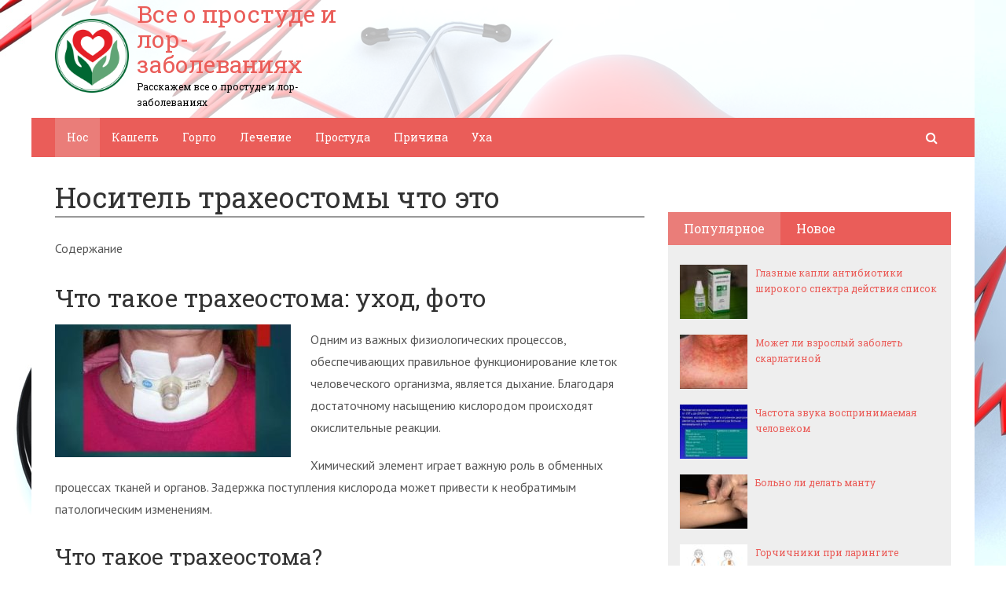

--- FILE ---
content_type: text/html; charset=utf-8
request_url: https://prostudailor.ru/nositel-traheostomy-chto-jeto.html
body_size: 40375
content:
<!DOCTYPE html><html lang="ru"><head><meta charset="utf-8"><meta http-equiv="X-UA-Compatible" content="IE=edge"><meta name="viewport" content="width=device-width, initial-scale=1.0, maximum-scale=1.0, user-scalable=no" /> <style>html{font-family:sans-serif;-ms-text-size-adjust:100%;-webkit-text-size-adjust:100%}body{margin:0}article,aside,details,figcaption,figure,footer,header,hgroup,main,menu,nav,section,summary{display:block}audio,canvas,progress,video{display:inline-block;vertical-align:baseline}audio:not([controls]){display:none;height:0}[hidden],template{display:none}a{background-color:transparent}a:active,a:hover{outline:0}abbr[title]{border-bottom:1px dotted}b,strong{font-weight:bold}dfn{font-style:italic}h1{font-size:2em;margin:0.67em 0}mark{background:#ff0;color:#000}small{font-size:80%}sub,sup{font-size:75%;line-height:0;position:relative;vertical-align:baseline}sup{top:-0.5em}sub{bottom:-0.25em}img{border:0}svg:not(:root){overflow:hidden}figure{margin:1em 40px}hr{-webkit-box-sizing:content-box;-moz-box-sizing:content-box;box-sizing:content-box;height:0}pre{overflow:auto}code,kbd,pre,samp{font-family:monospace, monospace;font-size:1em}button,input,optgroup,select,textarea{color:inherit;font:inherit;margin:0}button{overflow:visible}button,select{text-transform:none}button,html input[type="button"],input[type="reset"],input[type="submit"]{-webkit-appearance:button;cursor:pointer}button[disabled],html input[disabled]{cursor:default}button::-moz-focus-inner,input::-moz-focus-inner{border:0;padding:0}input{line-height:normal}input[type="checkbox"],input[type="radio"]{-webkit-box-sizing:border-box;-moz-box-sizing:border-box;box-sizing:border-box;padding:0}input[type="number"]::-webkit-inner-spin-button,input[type="number"]::-webkit-outer-spin-button{height:auto}input[type="search"]{-webkit-appearance:textfield;-webkit-box-sizing:content-box;-moz-box-sizing:content-box;box-sizing:content-box}input[type="search"]::-webkit-search-cancel-button,input[type="search"]::-webkit-search-decoration{-webkit-appearance:none}fieldset{border:1px solid #c0c0c0;margin:0 2px;padding:0.35em 0.625em 0.75em}legend{border:0;padding:0}textarea{overflow:auto}optgroup{font-weight:bold}table{border-collapse:collapse;border-spacing:0}td,th{padding:0}*{-webkit-box-sizing:border-box;-moz-box-sizing:border-box;box-sizing:border-box}*:before,*:after{-webkit-box-sizing:border-box;-moz-box-sizing:border-box;box-sizing:border-box}html{font-size:10px;-webkit-tap-highlight-color:rgba(0,0,0,0)}body{font-family:"Helvetica Neue",Helvetica,Arial,sans-serif;font-size:14px;line-height:1.42857143;color:#333;background-color:#fff}input,button,select,textarea{font-family:inherit;font-size:inherit;line-height:inherit}a{color:#337ab7;text-decoration:none}a:hover,a:focus{color:#23527c;text-decoration:underline}a:focus{outline:thin dotted;outline:5px auto -webkit-focus-ring-color;outline-offset:-2px}figure{margin:0}img{vertical-align:middle}.img-responsive{display:block;max-width:100%;height:auto}.img-rounded{border-radius:6px}.img-thumbnail{padding:4px;line-height:1.42857143;background-color:#fff;border:1px solid #ddd;border-radius:4px;-webkit-transition:all .2s ease-in-out;-o-transition:all .2s ease-in-out;transition:all .2s ease-in-out;display:inline-block;max-width:100%;height:auto}.img-circle{border-radius:50%}hr{margin-top:20px;margin-bottom:20px;border:0;border-top:1px solid #eee}.sr-only{position:absolute;width:1px;height:1px;margin:-1px;padding:0;overflow:hidden;clip:rect(0, 0, 0, 0);border:0}.sr-only-focusable:active,.sr-only-focusable:focus{position:static;width:auto;height:auto;margin:0;overflow:visible;clip:auto}[role="button"]{cursor:pointer}.container{margin-right:auto;margin-left:auto;padding-left:15px;padding-right:15px}@media (min-width:768px){.container{width:750px}}@media (min-width:992px){.container{width:970px}}@media (min-width:1200px){.container{width:1170px}}.container-fluid{margin-right:auto;margin-left:auto;padding-left:15px;padding-right:15px}.row{margin-left:-15px;margin-right:-15px}.col-xs-1, .col-sm-1, .col-md-1, .col-lg-1, .col-xs-2, .col-sm-2, .col-md-2, .col-lg-2, .col-xs-3, .col-sm-3, .col-md-3, .col-lg-3, .col-xs-4, .col-sm-4, .col-md-4, .col-lg-4, .col-xs-5, .col-sm-5, .col-md-5, .col-lg-5, .col-xs-6, .col-sm-6, .col-md-6, .col-lg-6, .col-xs-7, .col-sm-7, .col-md-7, .col-lg-7, .col-xs-8, .col-sm-8, .col-md-8, .col-lg-8, .col-xs-9, .col-sm-9, .col-md-9, .col-lg-9, .col-xs-10, .col-sm-10, .col-md-10, .col-lg-10, .col-xs-11, .col-sm-11, .col-md-11, .col-lg-11, .col-xs-12, .col-sm-12, .col-md-12, .col-lg-12{position:relative;min-height:1px;padding-left:15px;padding-right:15px}.col-xs-1, .col-xs-2, .col-xs-3, .col-xs-4, .col-xs-5, .col-xs-6, .col-xs-7, .col-xs-8, .col-xs-9, .col-xs-10, .col-xs-11, .col-xs-12{float:left}.col-xs-12{width:100%}.col-xs-11{width:91.66666667%}.col-xs-10{width:83.33333333%}.col-xs-9{width:75%}.col-xs-8{width:66.66666667%}.col-xs-7{width:58.33333333%}.col-xs-6{width:50%}.col-xs-5{width:41.66666667%}.col-xs-4{width:33.33333333%}.col-xs-3{width:25%}.col-xs-2{width:16.66666667%}.col-xs-1{width:8.33333333%}.col-xs-pull-12{right:100%}.col-xs-pull-11{right:91.66666667%}.col-xs-pull-10{right:83.33333333%}.col-xs-pull-9{right:75%}.col-xs-pull-8{right:66.66666667%}.col-xs-pull-7{right:58.33333333%}.col-xs-pull-6{right:50%}.col-xs-pull-5{right:41.66666667%}.col-xs-pull-4{right:33.33333333%}.col-xs-pull-3{right:25%}.col-xs-pull-2{right:16.66666667%}.col-xs-pull-1{right:8.33333333%}.col-xs-pull-0{right:auto}.col-xs-push-12{left:100%}.col-xs-push-11{left:91.66666667%}.col-xs-push-10{left:83.33333333%}.col-xs-push-9{left:75%}.col-xs-push-8{left:66.66666667%}.col-xs-push-7{left:58.33333333%}.col-xs-push-6{left:50%}.col-xs-push-5{left:41.66666667%}.col-xs-push-4{left:33.33333333%}.col-xs-push-3{left:25%}.col-xs-push-2{left:16.66666667%}.col-xs-push-1{left:8.33333333%}.col-xs-push-0{left:auto}.col-xs-offset-12{margin-left:100%}.col-xs-offset-11{margin-left:91.66666667%}.col-xs-offset-10{margin-left:83.33333333%}.col-xs-offset-9{margin-left:75%}.col-xs-offset-8{margin-left:66.66666667%}.col-xs-offset-7{margin-left:58.33333333%}.col-xs-offset-6{margin-left:50%}.col-xs-offset-5{margin-left:41.66666667%}.col-xs-offset-4{margin-left:33.33333333%}.col-xs-offset-3{margin-left:25%}.col-xs-offset-2{margin-left:16.66666667%}.col-xs-offset-1{margin-left:8.33333333%}.col-xs-offset-0{margin-left:0}@media (min-width:768px){.col-sm-1, .col-sm-2, .col-sm-3, .col-sm-4, .col-sm-5, .col-sm-6, .col-sm-7, .col-sm-8, .col-sm-9, .col-sm-10, .col-sm-11, .col-sm-12{float:left}.col-sm-12{width:100%}.col-sm-11{width:91.66666667%}.col-sm-10{width:83.33333333%}.col-sm-9{width:75%}.col-sm-8{width:66.66666667%}.col-sm-7{width:58.33333333%}.col-sm-6{width:50%}.col-sm-5{width:41.66666667%}.col-sm-4{width:33.33333333%}.col-sm-3{width:25%}.col-sm-2{width:16.66666667%}.col-sm-1{width:8.33333333%}.col-sm-pull-12{right:100%}.col-sm-pull-11{right:91.66666667%}.col-sm-pull-10{right:83.33333333%}.col-sm-pull-9{right:75%}.col-sm-pull-8{right:66.66666667%}.col-sm-pull-7{right:58.33333333%}.col-sm-pull-6{right:50%}.col-sm-pull-5{right:41.66666667%}.col-sm-pull-4{right:33.33333333%}.col-sm-pull-3{right:25%}.col-sm-pull-2{right:16.66666667%}.col-sm-pull-1{right:8.33333333%}.col-sm-pull-0{right:auto}.col-sm-push-12{left:100%}.col-sm-push-11{left:91.66666667%}.col-sm-push-10{left:83.33333333%}.col-sm-push-9{left:75%}.col-sm-push-8{left:66.66666667%}.col-sm-push-7{left:58.33333333%}.col-sm-push-6{left:50%}.col-sm-push-5{left:41.66666667%}.col-sm-push-4{left:33.33333333%}.col-sm-push-3{left:25%}.col-sm-push-2{left:16.66666667%}.col-sm-push-1{left:8.33333333%}.col-sm-push-0{left:auto}.col-sm-offset-12{margin-left:100%}.col-sm-offset-11{margin-left:91.66666667%}.col-sm-offset-10{margin-left:83.33333333%}.col-sm-offset-9{margin-left:75%}.col-sm-offset-8{margin-left:66.66666667%}.col-sm-offset-7{margin-left:58.33333333%}.col-sm-offset-6{margin-left:50%}.col-sm-offset-5{margin-left:41.66666667%}.col-sm-offset-4{margin-left:33.33333333%}.col-sm-offset-3{margin-left:25%}.col-sm-offset-2{margin-left:16.66666667%}.col-sm-offset-1{margin-left:8.33333333%}.col-sm-offset-0{margin-left:0}}@media (min-width:992px){.col-md-1, .col-md-2, .col-md-3, .col-md-4, .col-md-5, .col-md-6, .col-md-7, .col-md-8, .col-md-9, .col-md-10, .col-md-11, .col-md-12{float:left}.col-md-12{width:100%}.col-md-11{width:91.66666667%}.col-md-10{width:83.33333333%}.col-md-9{width:75%}.col-md-8{width:66.66666667%}.col-md-7{width:58.33333333%}.col-md-6{width:50%}.col-md-5{width:41.66666667%}.col-md-4{width:33.33333333%}.col-md-3{width:25%}.col-md-2{width:16.66666667%}.col-md-1{width:8.33333333%}.col-md-pull-12{right:100%}.col-md-pull-11{right:91.66666667%}.col-md-pull-10{right:83.33333333%}.col-md-pull-9{right:75%}.col-md-pull-8{right:66.66666667%}.col-md-pull-7{right:58.33333333%}.col-md-pull-6{right:50%}.col-md-pull-5{right:41.66666667%}.col-md-pull-4{right:33.33333333%}.col-md-pull-3{right:25%}.col-md-pull-2{right:16.66666667%}.col-md-pull-1{right:8.33333333%}.col-md-pull-0{right:auto}.col-md-push-12{left:100%}.col-md-push-11{left:91.66666667%}.col-md-push-10{left:83.33333333%}.col-md-push-9{left:75%}.col-md-push-8{left:66.66666667%}.col-md-push-7{left:58.33333333%}.col-md-push-6{left:50%}.col-md-push-5{left:41.66666667%}.col-md-push-4{left:33.33333333%}.col-md-push-3{left:25%}.col-md-push-2{left:16.66666667%}.col-md-push-1{left:8.33333333%}.col-md-push-0{left:auto}.col-md-offset-12{margin-left:100%}.col-md-offset-11{margin-left:91.66666667%}.col-md-offset-10{margin-left:83.33333333%}.col-md-offset-9{margin-left:75%}.col-md-offset-8{margin-left:66.66666667%}.col-md-offset-7{margin-left:58.33333333%}.col-md-offset-6{margin-left:50%}.col-md-offset-5{margin-left:41.66666667%}.col-md-offset-4{margin-left:33.33333333%}.col-md-offset-3{margin-left:25%}.col-md-offset-2{margin-left:16.66666667%}.col-md-offset-1{margin-left:8.33333333%}.col-md-offset-0{margin-left:0}}@media (min-width:1200px){.col-lg-1, .col-lg-2, .col-lg-3, .col-lg-4, .col-lg-5, .col-lg-6, .col-lg-7, .col-lg-8, .col-lg-9, .col-lg-10, .col-lg-11, .col-lg-12{float:left}.col-lg-12{width:100%}.col-lg-11{width:91.66666667%}.col-lg-10{width:83.33333333%}.col-lg-9{width:75%}.col-lg-8{width:66.66666667%}.col-lg-7{width:58.33333333%}.col-lg-6{width:50%}.col-lg-5{width:41.66666667%}.col-lg-4{width:33.33333333%}.col-lg-3{width:25%}.col-lg-2{width:16.66666667%}.col-lg-1{width:8.33333333%}.col-lg-pull-12{right:100%}.col-lg-pull-11{right:91.66666667%}.col-lg-pull-10{right:83.33333333%}.col-lg-pull-9{right:75%}.col-lg-pull-8{right:66.66666667%}.col-lg-pull-7{right:58.33333333%}.col-lg-pull-6{right:50%}.col-lg-pull-5{right:41.66666667%}.col-lg-pull-4{right:33.33333333%}.col-lg-pull-3{right:25%}.col-lg-pull-2{right:16.66666667%}.col-lg-pull-1{right:8.33333333%}.col-lg-pull-0{right:auto}.col-lg-push-12{left:100%}.col-lg-push-11{left:91.66666667%}.col-lg-push-10{left:83.33333333%}.col-lg-push-9{left:75%}.col-lg-push-8{left:66.66666667%}.col-lg-push-7{left:58.33333333%}.col-lg-push-6{left:50%}.col-lg-push-5{left:41.66666667%}.col-lg-push-4{left:33.33333333%}.col-lg-push-3{left:25%}.col-lg-push-2{left:16.66666667%}.col-lg-push-1{left:8.33333333%}.col-lg-push-0{left:auto}.col-lg-offset-12{margin-left:100%}.col-lg-offset-11{margin-left:91.66666667%}.col-lg-offset-10{margin-left:83.33333333%}.col-lg-offset-9{margin-left:75%}.col-lg-offset-8{margin-left:66.66666667%}.col-lg-offset-7{margin-left:58.33333333%}.col-lg-offset-6{margin-left:50%}.col-lg-offset-5{margin-left:41.66666667%}.col-lg-offset-4{margin-left:33.33333333%}.col-lg-offset-3{margin-left:25%}.col-lg-offset-2{margin-left:16.66666667%}.col-lg-offset-1{margin-left:8.33333333%}.col-lg-offset-0{margin-left:0}}.clearfix:before,.clearfix:after,.container:before,.container:after,.container-fluid:before,.container-fluid:after,.row:before,.row:after{content:" ";display:table}.clearfix:after,.container:after,.container-fluid:after,.row:after{clear:both}.center-block{display:block;margin-left:auto;margin-right:auto}.pull-right{float:right !important}.pull-left{float:left !important}.hide{display:none !important}.show{display:block !important}.invisible{visibility:hidden}.text-hide{font:0/0 a;color:transparent;text-shadow:none;background-color:transparent;border:0}.hidden{display:none !important}.affix{position:fixed}</style><style>.site_wrap{width:1200px;margin:0 auto;}.top_line{float:left;width:100%;height:30px}.top_line ul{color:#ffffff;margin:0}header .box720x90{margin-top:20px}header ul.contact>li.current-menu-ancestor >a,header ul.contact>li.current-menu-ancestor:hover>a,header ul.contact>li.current-post-ancestor >a,header ul.contact>li.current-post-ancestor:hover>a{background:transparent !important}.top_line ul li a,.top_line ul li span{color:#ffffff;font-size:13px;line-height:20px}.top_line ul li span{cursor:default;text-decoration:underline}.soc_btns li{padding:0}.soc_btns>li>a{display:block;width:30px;height:30px;background:url(https://prostudailor.ru/wp-content/themes/wpmfc-theme/img/soc_seti_top_menu.png)no-repeat}.soc_btns>li.vk>a{background-position:0 0}.soc_btns>li.fb>a{background-position:-30px 0}.soc_btns>li.odn>a{background-position:-60px 0}.soc_btns>li.gpl>a{background-position:-90px 0}.soc_btns>li.tw>a{background-position:-120px 0}.soc_btns>li.rss>a{background-position:-150px 0}.soc_btns>li.insta>a{background-position:-180px 0}.logo img{max-height:100px;max-width:100%;height:auto}.head_top{clear:both;height:150px;background-size:cover;background-position:center center}.head_top .relative{height:150px}.head_top .logo{position:absolute;width:360px;top:50%;transform:translateY(-50%);-webkit-transform:translateY(-50%);-moz-transform:translateY(-50%);-ms-transform:translateY(-50%)}.head_top .logo a:hover,.head_top .logo a:focus,.head_top .logo a:active{text-decoration:none}.head_top .logo_img,.head_top .header-text{display:table-cell;vertical-align:middle}.logo_img + .header-text{padding-left:10px;max-width:280px}.head_top .header-text{font-family:'Roboto Slab', serif}.head_top .header-text .site_name{font-size:30px;margin:0;color:#333333;line-height:32px;cursor:default}.head_top a .header-text .site_name,.head_top a .header-text .site_description{cursor:pointer}.head_top .header-text .site_description{font-size:12px;color:#999999;margin:2px 0 0;cursor:default;line-height:20px}.head_top .center_logo{position:relative;height:150px}.head_top .center_logo .logo{left:50%;text-align:center;width:100%;transform:translate(-50%, -50%);-webkit-transform:translate(-50%, -50%);-moz-transform:translate(-50%, -50%);-ms-transform:translate(-50%, -50%)}.head_top .center_logo .logo img{max-width:100%;height:auto}.head_top .center_logo .logo .logo_img + .header-text{text-align:left}.head_top .center_logo .logo .logo_img,.head_top .center_logo .logo .header-text{display:inline-block}.head_top .center_logo .logo .header-text{max-width:none;word-break:break-word}.banner_wrap{position:relative}.box728x90{width:728px;height:90px;margin:0 auto 50px;clear:both}.box468x60{width:468px;height:60px;margin:0 auto 50px;clear:both}header .box468x60{margin:0 auto}header .box728x90{margin:30px auto 0}.box336x280{width:336px;height:280px;margin:0 auto 50px}.box250x300{width:250px;height:300px}.box300x600{width:300px;height:600px;margin:0 auto 50px}.box120x600{width:120px;height:600px;margin:0 auto 50px}.box728x90 img,.box468x60 img,.box336x280 img,.box250x300 img,.box300x600 img,.box120x600 img{max-width:100%;height:auto}.box728x90 .table-responsive > .table > tbody > tr > td,.box468x60 .table-responsive > .table > tbody > tr > td,.box336x280 .table-responsive > .table > tbody > tr > td,.box300x600 .table-responsive > .table > tbody > tr > td,.box250x300 .table-responsive > .table > tbody > tr > td,.box120x600 .table-responsive > .table > tbody > tr > td{white-space:normal;word-wrap:break-word}.banner_content_wrap{clear:both;text-align:center;margin:0 0 20px}.yap-Ya_sync_1-grid .yap-layout__outer{word-wrap:break-word;white-space:normal}#fixed_header{z-index:9999;top:0;height:50px;width:100%}.site_wrap #fixed_header{width:1200px}.loggedin{top:30px !important}header .navbar-collapse{padding:0}.navbar-nav{margin:0 !important}.nav > li > a,.nav > li >span{color:#ffffff;font-size:14px;line-height:24px;padding:13px 20px;font-family:'Roboto Slab', serif;display:block}header .nav > .active > span,header .dropdown-menu > li.current-menu-item >span{cursor:default !important}header .nav > li > a:hover,header .nav > li > a:focus{color:#ffffff}header .nav .open > a,header .nav .open > a:hover,header .nav .open > a:focus{color:#ffffff}.nav .caret,.nav a:hover .caret{border-top-color:#ffffff;border-bottom-color:#ffffff}.navbar-toggle{border:2px solid #ffffff}.navbar-toggle .icon-bar{background:#ffffff}header .dropdown-menu{box-shadow:0 1px 20px rgba(0,0,0,.2);min-width:170px}header .dropdown-menu{border:0}header .dropdown-menu li{margin:0}header .dropdown-menu li+li{border-top:1px solid #e7e7e7}header .dropdown-menu >li>a,header .dropdown-menu >li>span{color:#666666;font-size:13px;line-height:18px;padding:10px 20px 10px 10px;display:block;clear:both;white-space:nowrap}header .dropdown-menu > li > a:hover,header .dropdown-menu > li > a:focus,header .dropdown-menu > li >span:hover,header .dropdown-menu > li >span:focus{color:#ffffff}header .dropdown-menu > li.current-menu-item >span:after{border-left-color:#ffffff}header .dropdown-menu > .active > a,header .dropdown-menu > .active > a:hover,header .dropdown-menu > .active > a:focus{background:#dfdfdf;color:#666666}header .dropdown-menu{border-radius:0;padding:0}.dropdown-submenu{position:relative}.dropdown-submenu>.dropdown-menu{top:0;left:100%;margin-top:0;margin-left:0}.dropdown-submenu:hover>.dropdown-menu.hover_menu,.dropdown-submenu:hover>.dropdown-menu{display:block}.dropdown-submenu>a:after,.dropdown-submenu>span:after{display:block;content:" ";position:absolute;right:10px;top:18px;width:0;height:0;border-color:transparent;border-style:solid;border-width:4px 0 4px 4px;border-left-color:#555555;margin-top:-4px}.dropdown-submenu>a:hover:after,.dropdown-submenu>span:hover:after,.current-post-ancestor>a:after{border-left-color:#ffffff}.dropdown-submenu.pull-left{float:none}.dropdown-submenu.pull-left>.dropdown-menu{left:-100%;margin-left:10px}.dropdown:hover .dropdown-menu.hover_menu{display:block}.dropdown:hover .dropdown-menu.hover_menu .dropdown-submenu .dropdown-menu.hover_menu{display:none}.dropdown .dropdown-menu.hover_menu .dropdown-submenu:hover .dropdown-menu.hover_menu{display:block}.dropdown:hover .dropdown-menu.hover_menu .dropdown-submenu .dropdown-menu.hover_menu .dropdown-submenu .dropdown-menu.hover_menu{display:none}.dropdown .dropdown-menu.hover_menu .dropdown-submenu .dropdown-menu.hover_menu .dropdown-submenu:hover .dropdown-menu.hover_menu{display:block}.dropdown .dropdown-menu.hover_menu .dropdown-submenu:hover .dropdown-menu.hover_menu .dropdown-submenu .dropdown-menu.hover_menu li a:after,.dropdown.open .dropdown-menu .dropdown-submenu:hover .dropdown-menu .dropdown-submenu .dropdown-menu li a:after{display:none}header ul>li.current-menu-ancestor >a:after{border-left-color:#ffffff}.search button,.search_form_button{border:none;background:none;font-size:16px;padding:0;color:#ffffff;margin-right:10px;display:inline-block}.search_form_button{position:relative;z-index:1000;margin:0;width:50px;height:50px;-webkit-transition:all .3s ease;-moz-transition:all .3s ease;-ms-transition:all .3s ease;transition:all .3s ease}.search input{border:1px solid transparent;box-shadow:none;padding:7px 12px;font-size:14px;line-height:18px;width:160px;color:#999999;display:inline-block;font-style:italic}.search.head_form_active{box-shadow:0 1px 20px rgba(0,0,0,.2);z-index:100;opacity:1;transform:translatey(0);-webkit-transform:translatey(0);-moz-transform:translatey(0);-ms-transform:translatey(0)}header .search{position:absolute;right:0;margin:0;top:100%;padding:5px;z-index:-1;-webkit-transition:all .3s ease;-moz-transition:all .3s ease;-ms-transition:all .3s ease;transition:all .3s ease;opacity:0;transform:translatey(-50px);-webkit-transform:translatey(-50px);-moz-transform:translatey(-50px);-ms-transform:translatey(-50px)}header .search input{width:260px}#fixed_header .relative{height:50px}</style><link href='//fonts.googleapis.com/css?family=PT+Sans:400,700,400italic,700italic&subset=latin,cyrillic' rel='stylesheet' type='text/css'><link href='//fonts.googleapis.com/css?family=Roboto+Slab:400,700&subset=latin,cyrillic' rel='stylesheet' type='text/css'> <script>var show_other_pos_num = 1;
            var show_other_pos = 'right';</script> <title>Носитель трахеостомы что это - Все о простуде и лор-заболеваниях</title><meta name="robots" content="max-snippet:-1, max-image-preview:large, max-video-preview:-1"/><link rel="canonical" href="https://prostudailor.ru/nositel-traheostomy-chto-jeto.html" /><meta property="og:locale" content="ru_RU" /><meta property="og:type" content="article" /><meta property="og:title" content="Носитель трахеостомы что это - Все о простуде и лор-заболеваниях" /><meta property="og:description" content="Что такое трахеостома: уход, фото Одним из важных физиологических процессов, обеспечивающих правильное функционирование клеток человеческого..." /><meta property="og:url" content="https://prostudailor.ru/nositel-traheostomy-chto-jeto.html" /><meta property="og:site_name" content="Все о простуде и лор-заболеваниях" /><meta property="article:section" content="Нос" /><meta property="article:published_time" content="2020-04-28T23:15:25+00:00" /><meta property="og:image" content="https://prostudailor.ru/wp-content/uploads/2020/04/653068c1829e46e31737c1d5807138a1.jpg" /><meta property="og:image:secure_url" content="https://prostudailor.ru/wp-content/uploads/2020/04/653068c1829e46e31737c1d5807138a1.jpg" /><meta property="og:image:width" content="480" /><meta property="og:image:height" content="270" /><meta name="twitter:card" content="summary_large_image" /><meta name="twitter:description" content="Что такое трахеостома: уход, фото Одним из важных физиологических процессов, обеспечивающих правильное функционирование клеток человеческого..." /><meta name="twitter:title" content="Носитель трахеостомы что это - Все о простуде и лор-заболеваниях" /><meta name="twitter:image" content="https://prostudailor.ru/wp-content/uploads/2020/04/653068c1829e46e31737c1d5807138a1.jpg" /> <script type='application/ld+json' class='yoast-schema-graph yoast-schema-graph--main'>{"@context":"https://schema.org","@graph":[{"@type":"WebSite","@id":"https://prostudailor.ru/#website","url":"https://prostudailor.ru/","name":"\u0412\u0441\u0435 \u043e \u043f\u0440\u043e\u0441\u0442\u0443\u0434\u0435 \u0438 \u043b\u043e\u0440-\u0437\u0430\u0431\u043e\u043b\u0435\u0432\u0430\u043d\u0438\u044f\u0445","inLanguage":"ru-RU","description":"\u0420\u0430\u0441\u0441\u043a\u0430\u0436\u0435\u043c \u0432\u0441\u0435 \u043e \u043f\u0440\u043e\u0441\u0442\u0443\u0434\u0435 \u0438 \u043b\u043e\u0440-\u0437\u0430\u0431\u043e\u043b\u0435\u0432\u0430\u043d\u0438\u044f\u0445","potentialAction":[{"@type":"SearchAction","target":"https://prostudailor.ru/?s={search_term_string}","query-input":"required name=search_term_string"}]},{"@type":"ImageObject","@id":"https://prostudailor.ru/nositel-traheostomy-chto-jeto.html#primaryimage","inLanguage":"ru-RU","url":"https://prostudailor.ru/wp-content/uploads/2020/04/653068c1829e46e31737c1d5807138a1.jpg","width":480,"height":270},{"@type":"WebPage","@id":"https://prostudailor.ru/nositel-traheostomy-chto-jeto.html#webpage","url":"https://prostudailor.ru/nositel-traheostomy-chto-jeto.html","name":"\u041d\u043e\u0441\u0438\u0442\u0435\u043b\u044c \u0442\u0440\u0430\u0445\u0435\u043e\u0441\u0442\u043e\u043c\u044b \u0447\u0442\u043e \u044d\u0442\u043e - \u0412\u0441\u0435 \u043e \u043f\u0440\u043e\u0441\u0442\u0443\u0434\u0435 \u0438 \u043b\u043e\u0440-\u0437\u0430\u0431\u043e\u043b\u0435\u0432\u0430\u043d\u0438\u044f\u0445","isPartOf":{"@id":"https://prostudailor.ru/#website"},"inLanguage":"ru-RU","primaryImageOfPage":{"@id":"https://prostudailor.ru/nositel-traheostomy-chto-jeto.html#primaryimage"},"datePublished":"2020-04-28T23:15:25+00:00","dateModified":"2020-04-28T23:15:25+00:00","author":{"@id":"https://prostudailor.ru/#/schema/person/c1d2527c84c2c379b436a3a7434fb240"},"potentialAction":[{"@type":"ReadAction","target":["https://prostudailor.ru/nositel-traheostomy-chto-jeto.html"]}]},{"@type":["Person"],"@id":"https://prostudailor.ru/#/schema/person/c1d2527c84c2c379b436a3a7434fb240","name":"back1919","image":{"@type":"ImageObject","@id":"https://prostudailor.ru/#authorlogo","inLanguage":"ru-RU","url":"https://secure.gravatar.com/avatar/f2a6f9bb8e156b6671e4b5a7d78ef17a?s=96&d=mm&r=g","caption":"back1919"},"sameAs":[]}]}</script> <link rel='dns-prefetch' href='//ajax.googleapis.com' /><link rel='dns-prefetch' href='//maxcdn.bootstrapcdn.com' /><link rel="alternate" type="application/rss+xml" title="Все о простуде и лор-заболеваниях &raquo; Лента комментариев к &laquo;Носитель трахеостомы что это&raquo;" href="https://prostudailor.ru/nositel-traheostomy-chto-jeto.html/feed" /><link rel='stylesheet' id='wp-block-library-css'  href='//prostudailor.ru/wp-includes/css/dist/block-library/style.min.css' type='text/css' media='all' /><link rel='stylesheet' id='wbcr-comments-plus-url-span-css'  href='https://prostudailor.ru/wp-content/cache/wmac/css/wmac_single_adc2a57672ba3ebbd653ae27f78e5f64.css' type='text/css' media='all' /><link rel='stylesheet' id='cpsh-shortcodes-css'  href='https://prostudailor.ru/wp-content/cache/wmac/css/wmac_single_3a1edef300e1505391ca4ac5070629f1.css' type='text/css' media='all' /><link rel='stylesheet' id='contact-form-7-css'  href='https://prostudailor.ru/wp-content/cache/wmac/css/wmac_single_8983e25a91f5c9981fb973bdbe189d33.css' type='text/css' media='all' /><link rel='stylesheet' id='linkssc-style-css'  href='https://prostudailor.ru/wp-content/cache/wmac/css/wmac_single_f303e2d5b55f87a667d8ea82a02326c5.css' type='text/css' media='all' /><link rel='stylesheet' id='bootstrap_css-css'  href='//prostudailor.ru/wp-content/themes/wpmfc-theme/css/bootstrap.min.css' type='text/css' media='all' /><link rel='stylesheet' id='awesome_min-css'  href='//maxcdn.bootstrapcdn.com/font-awesome/4.3.0/css/font-awesome.min.css' type='text/css' media='all' /><link rel='stylesheet' id='style_css-css'  href='https://prostudailor.ru/wp-content/cache/wmac/css/wmac_single_b033910e454e1988f7b2e6254a6f61d3.css' type='text/css' media='all' /><link rel='stylesheet' id='custom_css-css'  href='https://prostudailor.ru/wp-content/cache/wmac/css/wmac_single_dee513555faf23a46322082dccd938e7.css' type='text/css' media='all' /><link rel='stylesheet' id='mmenu_css-css'  href='https://prostudailor.ru/wp-content/cache/wmac/css/wmac_single_6cfd84434fd3721364ae00a840e30ec4.css' type='text/css' media='all' /><link rel='stylesheet' id='likes_css-css'  href='https://prostudailor.ru/wp-content/cache/wmac/css/wmac_single_1c1e52d22dbac81281e7881c37fda53f.css' type='text/css' media='all' /> <script type='text/javascript' src='//ajax.googleapis.com/ajax/libs/jquery/1.11.1/jquery.min.js'></script>  <link rel='https://api.w.org/' href='https://prostudailor.ru/wp-json/' /><link rel="alternate" type="application/json+oembed" href="https://prostudailor.ru/wp-json/oembed/1.0/embed?url=https%3A%2F%2Fprostudailor.ru%2Fnositel-traheostomy-chto-jeto.html" /><link rel="alternate" type="text/xml+oembed" href="https://prostudailor.ru/wp-json/oembed/1.0/embed?url=https%3A%2F%2Fprostudailor.ru%2Fnositel-traheostomy-chto-jeto.html&#038;format=xml" /><link rel="EditURI" type="application/rsd+xml" title="RSD" href="https://prostudailor.ru/xmlrpc2.php?rsd" /><style type="text/css">div#toc_container ul li {font-size: 100%;}</style><style type="text/css" title="dynamic-css" class="options-output">body{background-repeat:no-repeat;background-size:cover;background-attachment:fixed;background-image:url('https://prostudailor.ru/wp-content/uploads/2020/05/health-1.jpg');}.head_top .header-text .site_name{color:#ea5d59;}.head_top .header-text .site_description{color:#000000;}.footer_top .header-text .site_name{color:#ea5d59;}.footer_top .header-text .site_description{color:#000000;}#fixed_header,
				header .search,
				.content .search button,
				.tab_widget .nav-tabs,
				.comment-form input[type="submit"],
				aside .subscribe_widget .widgettitle,
				.widget_wysija .wysija-submit, .more-link:before, .show_other_show, .show_other_close, hide_left_side, show_left_side, .page404 .search button,
				.letter_tag_widget a,
				.wpmfco_form_wrap .wpcf7-form .wpcf7-form-control.wpcf7-submit,
				.category_form .wpcf7-form .wpcf7-form-control.wpcf7-submit,
				.cta_block .cta_btn,
				.child_cats_list_wrap .child_cats_list li a				
				{background-color:#ea5d59;}.soc_btns>li.vk:hover>a,
		.soc_btns>li.fb:hover>a,
		.soc_btns>li.odn:hover>a,
		.soc_btns>li.gpl:hover>a,
		.soc_btns>li.tw:hover>a,
		.soc_btns>li.rss:hover>a,
		header .nav .open > a, 
		header .nav .open > a:hover,
		header .nav .open > a:focus,
		header .dropdown-menu > li > a:hover,
		header .dropdown-menu > li > a:focus,
		header .dropdown-menu > li >span:hover,
		header .dropdown-menu > li >span:focus,
		header .dropdown-menu > li.current-menu-item >span,
		header ul>li.current-post-ancestor >a,
		header ul>li.current-post-ancestor:hover >a,
		header ul>li.current-menu-ancestor >a,
		header ul>li.current-menu-ancestor:hover >a,
		header ul>li.current-menu-ancestor >span,
		header ul>li.current-menu-ancestor:hover >span,
		.search_form_button:hover,
		.content .search button:hover,
		header .nav > li > a:hover, header .nav > li > a:focus,header .nav > .active > span,
		.widget_wysija .wysija-submit:hover,
		.tab_widget .nav > li > a:hover, .tab_widget .nav > li > a:focus,.tab_widget .nav-tabs > li.active > a, .tab_widget .nav-tabs > li.active > a:hover, .tab_widget .nav-tabs > li.active > a:focus,
		.tag_list li a:hover,
		.comment-form input[type="submit"]:hover,
		.more-link:hover,
		.more-link:hover, .more-link:hover:before,
		.show_other_show:hover,
		.show_other_close:hover,
		hide_left_side, show_left_side,
		.page404 .search button:hover,
		ul.mm-list>li.current-post-ancestor >a:not([class="mm-subopen"]),
		ul.mm-list>li.current-post-ancestor:hover >a:not([class="mm-subopen"]),
		ul.mm-list>li.current-menu-ancestor >a:not([class="mm-subopen"]),
		ul.mm-list>li.current-menu-ancestor:hover >a:not([class="mm-subopen"]),
		ul.mm-list>li.current-menu-item>a:not([class="mm-subopen"]),
		ul.mm-list>li.current-menu-item:hover>a:not([class="mm-subopen"]),
		.mmcall,
		.widget_sidebar_cats_ul li a:hover,
		.letter_tag_widget a:hover
		.wpmfco_form_wrap .wpcf7-form .wpcf7-form-control.wpcf7-submit:hover,
		.category_form .wpcf7-form .wpcf7-form-control.wpcf7-submit:hover,
		.cta_block .cta_btn:hover,
		header ul>li.current-category-ancestor >a,
		header ul>li.current-category-ancestor:hover >a,
		ul.mm-list>li.current-category-ancestor >a:not([class="mm-subopen"]),
		ul.mm-list>li.current-category-ancestor:hover >a:not([class="mm-subopen"]),
		.current-cat-parent .children .current-cat a,
		.widget_sidebar_cats_ul .current-cat a,
		.tag_list .current-tag a,
		.current-cat-parent .children .current-cat .children li a:hover,
		.wpmfco_form_wrap .wpcf7-form .wpcf7-form-control.wpcf7-submit:hover,
		.category_form .wpcf7-form .wpcf7-form-control.wpcf7-submit:hover,
		.child_cats_list_wrap .child_cats_list li a:hover,
		.widget_sidebar_cats_ul  .current-cat .children li a
		{background-color:#ea7d79;}a,.main_text .nav > li > a,.main_text .panel-title > a,.main_text div.panel-title a:before,.error_number{color:#ea5d59;}a:hover,.main_text .nav > li > a:hover,.main_text .panel-title > a:hover,.main_text div.panel-title a:before:hover,.error_number:hover{color:#ea7d79;}.post_title a,.topic_list li a,.lg_post_box .post_title a,.sm_post_box .post_title a,.md_post_box .post_title a{color:#ea5d59;}.post_title a:hover,.topic_list li a:hover,.lg_post_box .post_title a:hover,.sm_post_box .post_title a:hover,.md_post_box .post_title a:hover{color:#ea7d79;}.content .search.result_form  input, .page404 .search input{border-top:0px solid inherit;border-bottom:0px solid inherit;border-left:0px solid inherit;border-right:0px solid inherit;}.attention.green{border-top:0px solid inherit;}.attention.green{border-right:0px solid inherit;}.attention.green{border-bottom:0px solid inherit;}.attention.green{border-left:0px solid inherit;}.attention.orange{border-top:0px solid inherit;}.attention.orange{border-right:0px solid inherit;}.attention.orange{border-bottom:0px solid inherit;}.attention.orange{border-left:0px solid inherit;}.attention.red{border-top:0px solid inherit;}.attention.red{border-right:0px solid inherit;}.attention.red{border-bottom:0px solid inherit;}.attention.red{border-left:0px solid inherit;}.linked_box{border-top:0px solid inherit;}.linked_box{border-right:0px solid inherit;}.linked_box{border-bottom:0px solid inherit;}.linked_box{border-left:0px solid inherit;}.subscribe_box{border-top:0px solid inherit;}.subscribe_box{border-right:0px solid inherit;}.subscribe_box{border-bottom:0px solid inherit;}.subscribe_box{border-left:0px solid inherit;}</style><link rel="shortcut icon" href="https://prostudailor.ru/wp-content/uploads/2020/05/cropped-favicon.png" /> <!--[if lt IE 9]> <script src="https://oss.maxcdn.com/html5shiv/3.7.2/html5shiv.min.js"></script> <script src="https://oss.maxcdn.com/respond/1.4.2/respond.min.js"></script> <![endif]--> <!--[if lte IE 8]><script src="https://prostudailor.ru/wp-content/themes/wpmfc-theme/js/lang.js" charset="utf-8"></script><![endif]--><style></style> <script type="text/javascript">jQuery(document).ready(function ($) {
                    $('.navbar .dropdown').hover(function () {
                        $(this).find('#menu-glavnoe-menyu').first().stop(true, true).delay(250).slideDown();

                    }, function () {
                        $(this).find('#menu-glavnoe-menyu').first().stop(true, true).delay(100).slideUp();

                    });

                    if ($(window).width() > 1200) {
                        $('.navbar-nav a').click(function () {
                            location.href = this.href;
                        });
                    }
                });</script> <style>.content a{color:#ea5d59}
	    		    		    		.content a:hover{color:#ea7d79}
									
	        	        	.content h1 a, .content h2 a, .content h3 a, .content h4 a, .content h5 a, .content h6 a{color:#ea5d59}
	    		    		    		.content h1 a:hover, .content h2 a:hover, .content h3 a:hover, .content h4 a:hover, .content h5 a:hover, .content h6 a:hover, {color:#ea7d79}</style><meta name="google-site-verification" content="c7hU0fT7Z1LQn_9dlE1BAMmp9GNFv6jeAr4bIlHKGy4" /><meta name="yandex-verification" content="c8bdee0f6f939dc4" /></head><body  class="post-template-default single single-post postid-32514 single-format-standard"><div class="wrap_for_nav"><div class="site_wrap"><header><div class="clearfix"></div><div class="head_top" id="head_top_block" style="background-image: url(https://prostudailor.ru/wp-content/uploads/2020/05/fon_75-150x150-1.png);"><div class="container "><div class="row"><div class="col-lg-4 col-md-4 col-sm-4 col-xs-12  relative"><div class="logo"> <a href="https://prostudailor.ru"><div class="logo_img"><img src="https://prostudailor.ru/wp-content/uploads/2020/05/cropped-favicon.png" alt="" class=""></div><div class="header-text"><div class="site_name">Все о простуде и лор-заболеваниях</div><div class="site_description">Расскажем все о простуде и лор-заболеваниях</div></div> </a></div></div><div class="col-lg-8 col-md-8 col-sm-8 col-xs-12 text-right"></div></div></div></div><div id="fixed_header" class="affix-top "><div class="container"><div class="row"><div class="col-lg-11 col-md-11 col-sm-10 col-xs-10"><div id="left_menu_call" class="mmcall"> <a id="hamburger" class="mm-fixed-top mm-slideout" href="#site_left_menu"><span></span></a> <a href="#site_left_menu"><span class="mmname upper bold hidden-lg">Меню</span></a></div><div class="site_main_menu_wrap"><nav id="site_main_menu" class="site_main_menu"><ul id="menu-main" class="nav navbar-nav"><li id="menu-item-56301" class="menu-item menu-item-type-taxonomy menu-item-object-category current-post-ancestor current-menu-parent current-post-parent menu-item-56301"><a href="https://prostudailor.ru/nos">Нос</a></li><li id="menu-item-56302" class="menu-item menu-item-type-taxonomy menu-item-object-category menu-item-56302"><a href="https://prostudailor.ru/kashel">Кашель</a></li><li id="menu-item-56303" class="menu-item menu-item-type-taxonomy menu-item-object-category menu-item-56303"><a href="https://prostudailor.ru/gorlo">Горло</a></li><li id="menu-item-56304" class="menu-item menu-item-type-taxonomy menu-item-object-category menu-item-56304"><a href="https://prostudailor.ru/lechenie">Лечение</a></li><li id="menu-item-56305" class="menu-item menu-item-type-taxonomy menu-item-object-category menu-item-56305"><a href="https://prostudailor.ru/prostuda">Простуда</a></li><li id="menu-item-56306" class="menu-item menu-item-type-taxonomy menu-item-object-category menu-item-56306"><a href="https://prostudailor.ru/prichina">Причина</a></li><li id="menu-item-56307" class="menu-item menu-item-type-taxonomy menu-item-object-category menu-item-56307"><a href="https://prostudailor.ru/uha">Уха</a></li></ul></nav></div><nav id="site_left_menu"><ul id="menu-main-1" class="menu"><li class="menu-item menu-item-type-taxonomy menu-item-object-category current-post-ancestor current-menu-parent current-post-parent menu-item-56301"><a href="https://prostudailor.ru/nos">Нос</a></li><li class="menu-item menu-item-type-taxonomy menu-item-object-category menu-item-56302"><a href="https://prostudailor.ru/kashel">Кашель</a></li><li class="menu-item menu-item-type-taxonomy menu-item-object-category menu-item-56303"><a href="https://prostudailor.ru/gorlo">Горло</a></li><li class="menu-item menu-item-type-taxonomy menu-item-object-category menu-item-56304"><a href="https://prostudailor.ru/lechenie">Лечение</a></li><li class="menu-item menu-item-type-taxonomy menu-item-object-category menu-item-56305"><a href="https://prostudailor.ru/prostuda">Простуда</a></li><li class="menu-item menu-item-type-taxonomy menu-item-object-category menu-item-56306"><a href="https://prostudailor.ru/prichina">Причина</a></li><li class="menu-item menu-item-type-taxonomy menu-item-object-category menu-item-56307"><a href="https://prostudailor.ru/uha">Уха</a></li></ul></nav></div><div class="col-lg-1 col-md-1 col-sm-2 col-xs-2"><div class="relative"> <button class="search_form_button pull-right"><i class="fa fa-search fc888888"></i></button><form class="pull-right search" role="search" id="searchform_head" action="https://prostudailor.ru/"> <input id="search" type="text" placeholder="Поиск по сайту" name="s" autocomplete="off"></form></div></div></div></div></div></header> <a id="scroll_to_top_button" class="scroll_to_top_button" href="#head_top_block" data-show="500"><i class="fa fa-arrow-up"></i></a><section class="content"><div class="container"><div class="row"><div class="col-lg-8 col-md-8 col-sm-12 col-xs-12"><div class="single_articel"><div class="left_side_share"> <noindex></noindex></div><div class="mb10"></div><h1 class="widgettitle">Носитель трахеостомы что это</h1><div class="main_text mb30"><div class='code-block code-block-3' style='margin: 8px 0; clear: both;'> <sjdiv id="SlickJumpNativeAds-sm0t64"></sjdiv></div><div id="ez-toc-container" class="ez-toc-v2_0_10 counter-hierarchy counter-decimal ez-toc-grey"><div class="ez-toc-title-container"><p class="ez-toc-title">Содержание</p> <span class="ez-toc-title-toggle"><a class="ez-toc-pull-right ez-toc-btn ez-toc-btn-xs ez-toc-btn-default ez-toc-toggle"><i class="ez-toc-glyphicon ez-toc-icon-toggle"></i></a></span></div><nav><ul class="ez-toc-list ez-toc-list-level-1"><li class="ez-toc-page-1 ez-toc-heading-level-2"><a class="ez-toc-link ez-toc-heading-1" href="#%D0%A7%D1%82%D0%BE_%D1%82%D0%B0%D0%BA%D0%BE%D0%B5_%D1%82%D1%80%D0%B0%D1%85%D0%B5%D0%BE%D1%81%D1%82%D0%BE%D0%BC%D0%B0_%D1%83%D1%85%D0%BE%D0%B4,_%D1%84%D0%BE%D1%82%D0%BE" title="Что такое трахеостома: уход, фото">Что такое трахеостома: уход, фото</a><ul class="ez-toc-list-level-3"><li class="ez-toc-heading-level-3"><a class="ez-toc-link ez-toc-heading-2" href="#%D0%A7%D1%82%D0%BE_%D1%82%D0%B0%D0%BA%D0%BE%D0%B5_%D1%82%D1%80%D0%B0%D1%85%D0%B5%D0%BE%D1%81%D1%82%D0%BE%D0%BC%D0%B0" title="Что такое трахеостома?">Что такое трахеостома?</a></li><li class="ez-toc-page-1 ez-toc-heading-level-3"><a class="ez-toc-link ez-toc-heading-3" href="#%D0%9F%D0%BE%D0%BA%D0%B0%D0%B7%D0%B0%D0%BD%D0%B8%D1%8F_%D0%BA_%D1%85%D0%B8%D1%80%D1%83%D1%80%D0%B3%D0%B8%D1%87%D0%B5%D1%81%D0%BA%D0%BE%D0%BC%D1%83_%D0%B2%D0%BC%D0%B5%D1%88%D0%B0%D1%82%D0%B5%D0%BB%D1%8C%D1%81%D1%82%D0%B2%D1%83" title="Показания к хирургическому вмешательству">Показания к хирургическому вмешательству</a></li><li class="ez-toc-page-1 ez-toc-heading-level-3"><a class="ez-toc-link ez-toc-heading-4" href="#%D0%9F%D1%80%D0%BE%D0%B2%D0%B5%D0%B4%D0%B5%D0%BD%D0%B8%D0%B5_%D1%82%D1%80%D0%B0%D1%85%D0%B5%D0%BE%D1%81%D1%82%D0%BE%D0%BC%D0%B8%D0%B8" title="Проведение трахеостомии">Проведение трахеостомии</a></li><li class="ez-toc-page-1 ez-toc-heading-level-3"><a class="ez-toc-link ez-toc-heading-5" href="#%D0%92%D0%BE%D1%81%D1%81%D1%82%D0%B0%D0%BD%D0%BE%D0%B2%D0%BB%D0%B5%D0%BD%D0%B8%D0%B5_%D0%B4%D1%8B%D1%85%D0%B0%D1%82%D0%B5%D0%BB%D1%8C%D0%BD%D0%BE%D0%B9_%D1%84%D1%83%D0%BD%D0%BA%D1%86%D0%B8%D0%B8" title="Восстановление дыхательной функции">Восстановление дыхательной функции</a></li><li class="ez-toc-page-1 ez-toc-heading-level-3"><a class="ez-toc-link ez-toc-heading-6" href="#%D0%A3%D1%85%D0%BE%D0%B4_%D0%B7%D0%B0_%D1%82%D1%80%D0%B0%D1%85%D0%B5%D0%BE%D1%81%D1%82%D0%BE%D0%BC%D0%BE%D0%B9" title="Уход за трахеостомой">Уход за трахеостомой</a></li><li class="ez-toc-page-1 ez-toc-heading-level-3"><a class="ez-toc-link ez-toc-heading-7" href="#%D0%9E%D1%81%D0%BE%D0%B1%D0%B5%D0%BD%D0%BD%D0%BE%D1%81%D1%82%D0%B8_%D0%BF%D1%80%D0%BE%D0%B2%D0%B5%D0%B4%D0%B5%D0%BD%D0%B8%D1%8F_%D0%BF%D1%80%D0%BE%D1%86%D0%B5%D0%B4%D1%83%D1%80" title="Особенности проведения процедур">Особенности проведения процедур</a></li><li class="ez-toc-page-1 ez-toc-heading-level-3"><a class="ez-toc-link ez-toc-heading-8" href="#%D0%97%D0%B0%D0%BF%D1%80%D0%B5%D1%82%D1%8B_%D0%B8_%D1%80%D0%B5%D0%BA%D0%BE%D0%BC%D0%B5%D0%BD%D0%B4%D0%B0%D1%86%D0%B8%D0%B8_%D0%BF%D1%80%D0%B8_%D0%BD%D0%BE%D1%88%D0%B5%D0%BD%D0%B8%D0%B8_%D1%82%D1%80%D0%B0%D1%85%D0%B5%D0%BE%D1%81%D1%82%D0%BE%D0%BC%D1%8B" title="Запреты и рекомендации при ношении трахеостомы">Запреты и рекомендации при ношении трахеостомы</a></li></ul></li><li class="ez-toc-page-1 ez-toc-heading-level-2"><a class="ez-toc-link ez-toc-heading-9" href="#%D0%A3%D1%85%D0%BE%D0%B4_%D0%BF%D0%BE%D1%81%D0%BB%D0%B5_%D1%82%D1%80%D0%B0%D1%85%D0%B5%D0%BE%D1%81%D1%82%D0%BE%D0%BC%D0%B8%D0%B8" title="Уход после трахеостомии">Уход после трахеостомии</a><ul class="ez-toc-list-level-3"><li class="ez-toc-heading-level-3"><a class="ez-toc-link ez-toc-heading-10" href="#%D0%A2%D1%80%D0%B0%D1%85%D0%B5%D1%8F" title="Трахея">Трахея</a></li><li class="ez-toc-page-1 ez-toc-heading-level-3"><a class="ez-toc-link ez-toc-heading-11" href="#%D0%A2%D1%80%D0%B0%D1%85%D0%B5%D0%BE%D1%81%D1%82%D0%BE%D0%BC%D0%B0" title="Трахеостома">Трахеостома</a></li><li class="ez-toc-page-1 ez-toc-heading-level-3"><a class="ez-toc-link ez-toc-heading-12" href="#%D0%9E%D0%B1%D1%89%D0%B5%D0%BD%D0%B8%D0%B5_%D0%BF%D0%BE%D1%81%D0%BB%D0%B5_%D1%82%D1%80%D0%B0%D1%85%D0%B5%D0%BE%D1%81%D1%82%D0%BE%D0%BC%D0%B8%D0%B8" title="Общение после трахеостомии">Общение после трахеостомии</a></li><li class="ez-toc-page-1 ez-toc-heading-level-3"><a class="ez-toc-link ez-toc-heading-13" href="#%D0%A2%D1%80%D0%B0%D1%85%D0%B5%D0%BE%D1%81%D1%82%D0%BE%D0%BC%D0%B8%D1%87%D0%B5%D1%81%D0%BA%D0%B0%D1%8F_%D1%82%D1%80%D1%83%D0%B1%D0%BA%D0%B0" title="Трахеостомическая трубка">Трахеостомическая трубка</a></li><li class="ez-toc-page-1 ez-toc-heading-level-3"><a class="ez-toc-link ez-toc-heading-14" href="#%D0%A2%D1%80%D0%B0%D1%85%D0%B5%D0%BE%D1%81%D1%82%D0%BE%D0%BC%D0%B8%D1%8F_%D0%BE%D0%BF%D0%B5%D1%80%D0%B0%D1%86%D0%B8%D1%8F" title="Трахеостомия: операция">Трахеостомия: операция</a></li><li class="ez-toc-page-1 ez-toc-heading-level-3"><a class="ez-toc-link ez-toc-heading-15" href="#%D0%9F%D0%BE%D1%81%D0%BB%D0%B5_%D0%BE%D0%BF%D0%B5%D1%80%D0%B0%D1%86%D0%B8%D0%B8" title="После операции">После операции</a></li><li class="ez-toc-page-1 ez-toc-heading-level-3"><a class="ez-toc-link ez-toc-heading-16" href="#%D0%92%D1%8B%D0%B7%D0%B4%D0%BE%D1%80%D0%BE%D0%B2%D0%BB%D0%B5%D0%BD%D0%B8%D0%B5_%D0%B8_%D0%BF%D0%BE%D0%B2%D1%81%D0%B5%D0%B4%D0%BD%D0%B5%D0%B2%D0%BD%D1%8B%D0%B5_%D0%B4%D0%B5%D0%BB%D0%B0" title="Выздоровление и повседневные дела">Выздоровление и повседневные дела</a></li><li class="ez-toc-page-1 ez-toc-heading-level-3"><a class="ez-toc-link ez-toc-heading-17" href="#%D0%9E%D1%82%D1%81%D0%B0%D1%81%D1%8B%D0%B2%D0%B0%D0%BD%D0%B8%D0%B5_%D1%81%D0%BE%D0%B4%D0%B5%D1%80%D0%B6%D0%B8%D0%BC%D0%BE%D0%B3%D0%BE_%D1%82%D1%80%D0%B0%D1%85%D0%B5%D0%B8_%D1%87%D0%B5%D1%80%D0%B5%D0%B7_%D1%82%D1%80%D0%B0%D1%85%D0%B5%D0%BE%D1%81%D1%82%D0%BE%D0%BC%D0%B8%D1%87%D0%B5%D1%81%D0%BA%D1%83%D1%8E_%D1%82%D1%80%D1%83%D0%B1%D0%BA%D1%83" title="Отсасывание содержимого трахеи через трахеостомическую трубку">Отсасывание содержимого трахеи через трахеостомическую трубку</a></li><li class="ez-toc-page-1 ez-toc-heading-level-3"><a class="ez-toc-link ez-toc-heading-18" href="#%D0%98%D0%BD%D1%81%D1%82%D1%80%D1%83%D0%BA%D1%86%D0%B8%D0%B8" title="Инструкции">Инструкции</a></li><li class="ez-toc-page-1 ez-toc-heading-level-3"><a class="ez-toc-link ez-toc-heading-19" href="#%D0%9E%D1%87%D0%B8%D1%81%D1%82%D0%BA%D0%B0_%D0%BE%D1%82%D1%81%D0%B0%D1%81%D1%8B%D0%B2%D0%B0%D1%8E%D1%89%D0%B5%D0%B3%D0%BE_%D0%BA%D0%B0%D1%82%D0%B5%D1%82%D0%B5%D1%80%D0%B0" title="Очистка отсасывающего катетера">Очистка отсасывающего катетера</a></li><li class="ez-toc-page-1 ez-toc-heading-level-3"><a class="ez-toc-link ez-toc-heading-20" href="#%D0%98%D0%BD%D1%81%D1%82%D1%80%D1%83%D0%BA%D1%86%D0%B8%D0%B8_%D0%BF%D0%BE_%D1%83%D1%85%D0%BE%D0%B4%D1%83_%D0%B2%D0%BE_%D0%B2%D1%80%D0%B5%D0%BC%D1%8F_%D0%BF%D1%80%D0%B5%D0%B1%D1%8B%D0%B2%D0%B0%D0%BD%D0%B8%D1%8F_%D0%B2_%D0%B1%D0%BE%D0%BB%D1%8C%D0%BD%D0%B8%D1%86%D0%B5" title="Инструкции по уходу во время пребывания в больнице">Инструкции по уходу во время пребывания в больнице</a></li><li class="ez-toc-page-1 ez-toc-heading-level-3"><a class="ez-toc-link ez-toc-heading-21" href="#%D0%98%D0%BD%D1%81%D1%82%D1%80%D1%83%D0%BA%D1%86%D0%B8%D0%B8_%D0%BF%D0%BE_%D1%83%D1%85%D0%BE%D0%B4%D1%83_%D0%B2_%D0%B4%D0%BE%D0%BC%D0%B0%D1%88%D0%BD%D0%B8%D1%85_%D1%83%D1%81%D0%BB%D0%BE%D0%B2%D0%B8%D1%8F%D1%85" title="Инструкции по уходу в домашних условиях">Инструкции по уходу в домашних условиях</a></li><li class="ez-toc-page-1 ez-toc-heading-level-3"><a class="ez-toc-link ez-toc-heading-22" href="#%D0%9E%D1%87%D0%B8%D1%81%D1%82%D0%BA%D0%B0_%D0%B2%D0%BD%D1%83%D1%82%D1%80%D0%B5%D0%BD%D0%BD%D0%B5%D0%B9_%D0%BA%D0%B0%D0%BD%D1%8E%D0%BB%D0%B8_%D0%B8_%D0%BA%D0%BE%D0%B6%D0%B8_%D0%B2%D0%BE%D0%BA%D1%80%D1%83%D0%B3_%D1%82%D1%80%D0%B0%D1%85%D0%B5%D0%BE%D1%81%D1%82%D0%BE%D0%BC%D1%8B" title="Очистка внутренней канюли и кожи вокруг трахеостомы">Очистка внутренней канюли и кожи вокруг трахеостомы</a></li><li class="ez-toc-page-1 ez-toc-heading-level-3"><a class="ez-toc-link ez-toc-heading-23" href="#%D0%A3%D0%B2%D0%BB%D0%B0%D0%B6%D0%BD%D0%B5%D0%BD%D0%B8%D0%B5_%D0%B2%D0%B4%D1%8B%D1%85%D0%B0%D0%B5%D0%BC%D0%BE%D0%B3%D0%BE_%D0%B2%D0%BE%D0%B7%D0%B4%D1%83%D1%85%D0%B0" title="Увлажнение вдыхаемого воздуха">Увлажнение вдыхаемого воздуха</a></li><li class="ez-toc-page-1 ez-toc-heading-level-3"><a class="ez-toc-link ez-toc-heading-24" href="#%D0%A3%D0%B4%D0%B0%D0%BB%D0%B5%D0%BD%D0%B8%D0%B5_%D1%82%D1%80%D0%B0%D1%85%D0%B5%D0%BE%D1%81%D1%82%D0%BE%D0%BC%D0%B8%D1%87%D0%B5%D1%81%D0%BA%D0%BE%D0%B9_%D1%82%D1%80%D1%83%D0%B1%D0%BA%D0%B8" title="Удаление трахеостомической трубки">Удаление трахеостомической трубки</a></li><li class="ez-toc-page-1 ez-toc-heading-level-3"><a class="ez-toc-link ez-toc-heading-25" href="#%D0%92%D0%B0%D0%B6%D0%BD%D1%8B%D0%B5_%D0%BC%D0%BE%D0%BC%D0%B5%D0%BD%D1%82%D1%8B" title="Важные моменты">Важные моменты</a></li></ul></li><li class="ez-toc-page-1 ez-toc-heading-level-2"><a class="ez-toc-link ez-toc-heading-26" href="#%D0%A2%D1%80%D0%B0%D1%85%D0%B5%D0%BE%D1%81%D1%82%D0%BE%D0%BC%D0%B8%D1%8F_%E2%80%94_%D0%BE%D0%BF%D0%B5%D1%80%D0%B0%D1%86%D0%B8%D1%8F_%D0%BF%D0%BE_%D1%83%D1%81%D1%82%D0%B0%D0%BD%D0%BE%D0%B2%D0%BA%D0%B5_%D1%82%D1%80%D0%B0%D1%85%D0%B5%D0%BE%D1%81%D1%82%D0%BE%D0%BC%D0%B8%D1%87%D0%B5%D1%81%D0%BA%D0%BE%D0%B9_%D1%82%D1%80%D1%83%D0%B1%D0%BA%D0%B8" title="Трахеостомия — операция по установке трахеостомической трубки">Трахеостомия — операция по установке трахеостомической трубки</a><ul class="ez-toc-list-level-3"><li class="ez-toc-heading-level-3"><a class="ez-toc-link ez-toc-heading-27" href="#%D0%92%D0%B8%D0%B4%D1%8B" title="Виды">Виды</a></li><li class="ez-toc-page-1 ez-toc-heading-level-3"><a class="ez-toc-link ez-toc-heading-28" href="#%D0%9F%D0%BE%D0%BA%D0%B0%D0%B7%D0%B0%D0%BD%D0%B8%D1%8F_%D0%B8_%D0%BF%D1%80%D0%BE%D1%82%D0%B8%D0%B2%D0%BE%D0%BF%D0%BE%D0%BA%D0%B0%D0%B7%D0%B0%D0%BD%D0%B8%D1%8F" title="Показания и противопоказания">Показания и противопоказания</a></li><li class="ez-toc-page-1 ez-toc-heading-level-3"><a class="ez-toc-link ez-toc-heading-29" href="#%D0%A2%D0%B5%D1%85%D0%BD%D0%B8%D0%BA%D0%B0_%D0%BF%D1%80%D0%BE%D0%B2%D0%B5%D0%B4%D0%B5%D0%BD%D0%B8%D1%8F" title="Техника проведения">Техника проведения</a></li><li class="ez-toc-page-1 ez-toc-heading-level-3"><a class="ez-toc-link ez-toc-heading-30" href="#%D0%9F%D0%BE%D1%81%D0%BB%D0%B5%D0%BE%D0%BF%D0%B5%D1%80%D0%B0%D1%86%D0%B8%D0%BE%D0%BD%D0%BD%D1%8B%D0%B9_%D0%BF%D0%B5%D1%80%D0%B8%D0%BE%D0%B4" title="Послеоперационный период">Послеоперационный период</a></li><li class="ez-toc-page-1 ez-toc-heading-level-3"><a class="ez-toc-link ez-toc-heading-31" href="#%D0%92%D0%BE%D0%B7%D0%BC%D0%BE%D0%B6%D0%BD%D1%8B%D0%B5_%D0%BE%D1%81%D0%BB%D0%BE%D0%B6%D0%BD%D0%B5%D0%BD%D0%B8%D1%8F" title="Возможные осложнения">Возможные осложнения</a></li></ul></li><li class="ez-toc-page-1 ez-toc-heading-level-2"><a class="ez-toc-link ez-toc-heading-32" href="#%D0%A2%D1%80%D0%B0%D1%85%D0%B5%D0%BE%D1%81%D1%82%D0%BE%D0%BC%D0%B0_%D0%B2%D1%80%D0%B5%D0%BC%D0%B5%D0%BD%D0%BD%D0%B0%D1%8F_%D0%B8%D0%BB%D0%B8_%D0%BF%D0%BE%D1%81%D1%82%D0%BE%D1%8F%D0%BD%D0%BD%D0%B0%D1%8F" title="Трахеостома: временная или постоянная">Трахеостома: временная или постоянная</a><ul class="ez-toc-list-level-3"><li class="ez-toc-heading-level-3"><a class="ez-toc-link ez-toc-heading-33" href="#%D0%9F%D0%BE%D0%BA%D0%B0%D0%B7%D0%B0%D0%BD%D0%B8%D1%8F_%D0%BA_%D1%80%D0%B0%D0%B7%D0%BB%D0%B8%D1%87%D0%BD%D1%8B%D0%BC_%D0%B2%D0%B8%D0%B4%D0%B0%D0%BC_%D0%BE%D0%BF%D0%B5%D1%80%D0%B0%D1%86%D0%B8%D0%B9" title="Показания к различным видам операций">Показания к различным видам операций</a></li><li class="ez-toc-page-1 ez-toc-heading-level-3"><a class="ez-toc-link ez-toc-heading-34" href="#%D0%9A%D0%B0%D0%BD%D1%8E%D0%BB%D0%B8_%D0%B8_%D1%81%D0%BE%D1%85%D1%80%D0%B0%D0%BD%D0%B5%D0%BD%D0%B8%D0%B5_%D1%80%D0%B5%D1%87%D0%B8" title="Канюли и сохранение речи">Канюли и сохранение речи</a></li></ul></li><li class="ez-toc-page-1 ez-toc-heading-level-2"><a class="ez-toc-link ez-toc-heading-35" href="#%D0%A2%D1%80%D1%83%D0%B1%D0%BA%D0%B0_%D0%B2_%D0%B3%D0%BE%D1%80%D0%BB%D0%B5_%D0%BF%D0%BE%D1%81%D0%BB%D0%B5_%D0%BE%D0%BF%D0%B5%D1%80%D0%B0%D1%86%D0%B8%D0%B8_%D0%97%D0%B0%D1%87%D0%B5%D0%BC_%D0%B2%D1%81%D1%82%D0%B0%D0%B2%D0%BB%D1%8F%D1%8E%D1%82_%D1%82%D1%80%D1%83%D0%B1%D0%BA%D1%83_%D0%B2_%D0%B3%D0%BE%D1%80%D0%BB%D0%BE" title="Трубка в горле после операции . Зачем вставляют трубку в горло?">Трубка в горле после операции . Зачем вставляют трубку в горло?</a><ul class="ez-toc-list-level-3"><li class="ez-toc-heading-level-3"><a class="ez-toc-link ez-toc-heading-36" href="#%D0%92%D0%BE%D0%B7%D0%BC%D0%BE%D0%B6%D0%BD%D1%8B%D0%B5_%D1%80%D0%B0%D0%B7%D0%BD%D0%BE%D0%B2%D0%B8%D0%B4%D0%BD%D0%BE%D1%81%D1%82%D0%B8" title="Возможные разновидности">Возможные разновидности</a></li><li class="ez-toc-page-1 ez-toc-heading-level-3"><a class="ez-toc-link ez-toc-heading-37" href="#%D0%A2%D1%80%D0%B0%D1%85%D0%B5%D0%BE%D1%81%D1%82%D0%BE%D0%BC%D0%B8%D1%8F_%D0%B8_%D0%B8%D0%BD%D1%82%D1%83%D0%B1%D0%B0%D1%86%D0%B8%D1%8F_%D0%B3%D0%BE%D1%80%D1%82%D0%B0%D0%BD%D0%B8" title="Трахеостомия и интубация гортани">Трахеостомия и интубация гортани</a></li><li class="ez-toc-page-1 ez-toc-heading-level-3"><a class="ez-toc-link ez-toc-heading-38" href="#%D0%9E%D0%BF%D0%B5%D1%80%D0%B0%D1%82%D0%B8%D0%B2%D0%BD%D1%8B%D0%B5_%D0%B2%D0%BC%D0%B5%D1%88%D0%B0%D1%82%D0%B5%D0%BB%D1%8C%D1%81%D1%82%D0%B2%D0%B0" title="Оперативные вмешательства">Оперативные вмешательства</a></li><li class="ez-toc-page-1 ez-toc-heading-level-3"><a class="ez-toc-link ez-toc-heading-39" href="#%D0%92%D0%B8%D0%B4%D1%8B_%D0%BE%D0%BF%D0%B5%D1%80%D0%B0%D1%86%D0%B8%D0%B9" title="Виды операций">Виды операций</a></li><li class="ez-toc-page-1 ez-toc-heading-level-3"><a class="ez-toc-link ez-toc-heading-40" href="#%D0%A2%D1%80%D0%B0%D1%85%D0%B5%D0%BE%D1%81%D1%82%D0%BE%D0%BC%D0%B8%D1%8F_%D0%B4%D0%BB%D1%8F_%D0%98%D0%92%D0%9B" title="Трахеостомия для ИВЛ">Трахеостомия для ИВЛ</a></li><li class="ez-toc-page-1 ez-toc-heading-level-3"><a class="ez-toc-link ez-toc-heading-41" href="#%D0%9F%D0%BE%D0%BA%D0%B0%D0%B7%D0%B0%D0%BD%D0%B8%D1%8F_%D0%BA_%D0%BF%D1%80%D0%BE%D0%B2%D0%B5%D0%B4%D0%B5%D0%BD%D0%B8%D1%8E_%D1%82%D1%80%D0%B0%D1%85%D0%B5%D0%BE%D1%81%D1%82%D0%BE%D0%BC%D0%B8%D0%B8_%D1%83_%D0%B4%D0%B5%D1%82%D0%B5%D0%B9" title="Показания к проведению трахеостомии у детей">Показания к проведению трахеостомии у детей</a></li><li class="ez-toc-page-1 ez-toc-heading-level-3"><a class="ez-toc-link ez-toc-heading-42" href="#%D0%9E%D1%81%D0%BE%D0%B1%D0%B5%D0%BD%D0%BD%D0%BE%D1%81%D1%82%D0%B8_%D0%BE%D0%BF%D0%B5%D1%80%D0%B8%D1%80%D0%BE%D0%B2%D0%B0%D0%BD%D0%B8%D1%8F_%D0%B4%D0%B5%D1%82%D0%B5%D0%B9" title="Особенности оперирования детей">Особенности оперирования детей</a></li><li class="ez-toc-page-1 ez-toc-heading-level-3"><a class="ez-toc-link ez-toc-heading-43" href="#%D0%9E%D0%BF%D1%83%D1%85%D0%BE%D0%BB%D0%B5%D0%B2%D0%B8%D0%B4%D0%BD%D1%8B%D0%B5_%D0%BE%D0%B1%D1%80%D0%B0%D0%B7%D0%BE%D0%B2%D0%B0%D0%BD%D0%B8%D1%8F" title="Опухолевидные образования">Опухолевидные образования</a></li><li class="ez-toc-page-1 ez-toc-heading-level-3"><a class="ez-toc-link ez-toc-heading-44" href="#%D0%9E%D1%81%D0%BE%D0%B1%D0%B5%D0%BD%D0%BD%D0%BE%D1%81%D1%82%D0%B8_%D0%BE%D0%B1%D1%80%D0%B0%D0%B7%D0%B0_%D0%B6%D0%B8%D0%B7%D0%BD%D0%B8" title="Особенности образа жизни">Особенности образа жизни</a></li><li class="ez-toc-page-1 ez-toc-heading-level-3"><a class="ez-toc-link ez-toc-heading-45" href="#%D0%92%D0%B8%D0%B4%D1%8B_%D1%82%D1%80%D0%B0%D1%85%D0%B5%D0%BE%D1%81%D1%82%D0%BE%D0%BC" title="Виды трахеостом">Виды трахеостом</a></li></ul></li></ul></nav></div><h2><span class="ez-toc-section" id="%D0%A7%D1%82%D0%BE_%D1%82%D0%B0%D0%BA%D0%BE%D0%B5_%D1%82%D1%80%D0%B0%D1%85%D0%B5%D0%BE%D1%81%D1%82%D0%BE%D0%BC%D0%B0_%D1%83%D1%85%D0%BE%D0%B4,_%D1%84%D0%BE%D1%82%D0%BE"></span>Что такое трахеостома: уход, фото<span class="ez-toc-section-end"></span></h2><p><img src="https://prostudailor.ru/wp-content/uploads/2020/04/653068c1829e46e31737c1d5807138a1-300x169.jpg" alt="Носитель трахеостомы что это" width="300" height="169" class="alignleft size-medium" /></p><p>Одним из важных физиологических процессов, обеспечивающих правильное функционирование клеток человеческого организма, является дыхание. Благодаря достаточному насыщению кислородом происходят окислительные реакции.</p><p>Химический элемент играет важную роль в обменных процессах тканей и органов. Задержка поступления кислорода может привести к необратимым патологическим изменениям.</p><h3><span class="ez-toc-section" id="%D0%A7%D1%82%D0%BE_%D1%82%D0%B0%D0%BA%D0%BE%D0%B5_%D1%82%D1%80%D0%B0%D1%85%D0%B5%D0%BE%D1%81%D1%82%D0%BE%D0%BC%D0%B0"></span>Что такое трахеостома?<span class="ez-toc-section-end"></span></h3><p>Трахеостома – это искусственное дыхательное горло, которое представляет собой специальную трубку, которая помещается хирургическим путем в трахею.</p><div class='code-block code-block-1' style='margin: 8px 0; clear: both;'> <sjdiv id="SlickJumpNativeAds-sm0t62"></sjdiv></div><p>Изделия могут быть выполнены из металла или пластмассы. Металлические трахеостомы применяются для длительного, постоянного ношения, пластмассовые трубки — для периодического  использования.</p><p>Правильно установленное искусственное горло способно обеспечить полноценную дыхательную функцию в случае невозможности естественного использования верхних дыхательных путей. Во время процедуры введения изделия определяется наиболее близкое расположение трахеи к коже в области горла.</p><h3><span class="ez-toc-section" id="%D0%9F%D0%BE%D0%BA%D0%B0%D0%B7%D0%B0%D0%BD%D0%B8%D1%8F_%D0%BA_%D1%85%D0%B8%D1%80%D1%83%D1%80%D0%B3%D0%B8%D1%87%D0%B5%D1%81%D0%BA%D0%BE%D0%BC%D1%83_%D0%B2%D0%BC%D0%B5%D1%88%D0%B0%D1%82%D0%B5%D0%BB%D1%8C%D1%81%D1%82%D0%B2%D1%83"></span>Показания к хирургическому вмешательству<span class="ez-toc-section-end"></span></h3><p>Процедура может выполняться планово в медицинском учреждении для искусственной вентиляции легких, или в экстренных случаях для спасения жизни.</p><p>Показанием к проведению трахеостомии выступает:</p><ul><li>аллергический отек (отек Квинке);</li><li>непроходимость дыхательных путей вследствие травмы или попадания инородного предмета в горло;</li><li>повреждение трахеи;</li><li>ЧМТ (травма головного мозга);</li><li>инсульт;</li><li>стеноз гортани;</li><li>тяжелые формы ангины;</li><li>рак горла.</li></ul><h3><span class="ez-toc-section" id="%D0%9F%D1%80%D0%BE%D0%B2%D0%B5%D0%B4%D0%B5%D0%BD%D0%B8%D0%B5_%D1%82%D1%80%D0%B0%D1%85%D0%B5%D0%BE%D1%81%D1%82%D0%BE%D0%BC%D0%B8%D0%B8"></span>Проведение трахеостомии<span class="ez-toc-section-end"></span></h3><p>Закупорка может быть прогнозируемой, при хронических воспалениях, раковых заболеваниях горла, или внезапной. В случае прохождения острой фазы заболевания, нормализации состояния пациента, требовавшего установки трахеостомы, трубка изымается, отверстие зашивается.</p><div class='code-block code-block-2' style='margin: 8px 0; clear: both;'> <sjdiv id="SlickJumpNativeAds-sm0t63"></sjdiv></div><p>Процедура проведения операции бывает нескольких видов:</p><ul><li>нижняя (производится детям ввиду особенностей расположения щитовидной железы);</li><li>средняя (используется редко, при наличии специфичной анатомии гортани);</li><li>верхняя (применяется для взрослых пациентов).</li></ul><p>Тяжелое протекание болезней, невозможность самостоятельного дыхания потребует длительного ношения изделия до момента восстановления естественных дыхательных процессов. Пожизненное ношение искусственного горла применяется при полном удалении трахеи после перенесенного рака горла.</p><p>Операция трахеостомии даже в условиях медучреждения относится к сложным хирургическим манипуляциям и производится в определенной последовательности. После проведения процедуры могут возникнуть различные типы осложнений, которые требуют срочного устранения.</p> <span class="attention orange"><span class="mfc-icon"><i class="fa" style="background: url(https://prostudailor.ru/wp-content/themes/wpmfc-theme/img/icons/01-default/info.png)no-repeat;"></i></span><span class="att_text">В ранний послеоперационный период важно не допускать попадания крови в отверстие трахеи, во избежание образования тромбов в данной области. Возникновение подкожных эмфизем может быть вызвано из-за совмещения дыхательных полостей с подкожной клетчаткой.<br> </span></span><p>Очаговые нагноения могут стать причиной серьезных воспалительных процессов, поэтому особо важно проводить своевременную антисептическую обработку и уход.</p><h3><span class="ez-toc-section" id="%D0%92%D0%BE%D1%81%D1%81%D1%82%D0%B0%D0%BD%D0%BE%D0%B2%D0%BB%D0%B5%D0%BD%D0%B8%D0%B5_%D0%B4%D1%8B%D1%85%D0%B0%D1%82%D0%B5%D0%BB%D1%8C%D0%BD%D0%BE%D0%B9_%D1%84%D1%83%D0%BD%D0%BA%D1%86%D0%B8%D0%B8"></span>Восстановление дыхательной функции<span class="ez-toc-section-end"></span></h3><p>Трахеостома может приносить физический и эстетический дискомфорт при ее установке в горле. После длительного и постоянного ношения потребуется достаточно много времени для нормализации глотательных и дыхательных функций.</p><p>Проведение простых упражнений для тренировки мышц поможет укрепить легкие, ускорить адаптацию и восстановление.Рекомендуется регулярно выполнять специальные гимнастические упражнения, надувать шарики и выдувать воздух через трубочку в стакан с водой.</p><p>Несмотря на действенность процедур, все же главным фактором восстановления и заживления после хирургического вмешательства выступает время. После двухлетнего ношения трахеостомы, потребуется столько же на возобновление естественных дыхательных процессов.</p><h3><span class="ez-toc-section" id="%D0%A3%D1%85%D0%BE%D0%B4_%D0%B7%D0%B0_%D1%82%D1%80%D0%B0%D1%85%D0%B5%D0%BE%D1%81%D1%82%D0%BE%D0%BC%D0%BE%D0%B9"></span>Уход за трахеостомой<span class="ez-toc-section-end"></span></h3><p>Установленная трахеостома требует особого внимания и ухода. Изначально, при нахождении в медучреждении за состоянием трубки наблюдают специалисты. После окончания формирования трахеотомического хода пациент сможет самостоятельно ухаживать за искусственным горлом.</p><p><iframe title="Трахеостомия" width="750" height="422" src="https://www.youtube.com/embed/gU5eU8Pu1T0?feature=oembed" frameborder="0" allow="accelerometer; autoplay; encrypted-media; gyroscope; picture-in-picture" allowfullscreen></iframe></p><p>Изделия бывают различных видов и размеров. Трахеостома канюльного типа оснащена специальной трубкой. Существуют также бесканюльные варианты.</p><p>Правильный уход позволит пациенту избежать дискомфорта и всевозможных осложнений. Отверстие в трахеи со временем перестанет сужаться. Полностью сформированный просвет является показанием для изъятия канюли из трахеостомы.</p><p>Процесс ухода за изделием включает:</p><ul><li>своевременную ежедневную очистку и удаление трубки из стомы;</li><li>тщательное промывание от слизи, корок в специальном растворе;</li><li>протирание медицинским спиртом при помощи стерильной салфетки;</li><li>смазывание внешней поверхности трубки глицерином;</li><li>аккуратный ввод канюли в стому легким ввинчивающим движением.</li></ul><p>В период нахождения пациента в стационаре лечащий врач может отказаться от введения трубки, наблюдая за положением просвета. Первые признаки сужения отверстия являются показанием к возвращению канюли в трахеостому.</p><p>Перед проведением процедуры, кожа вокруг области просвета, трубка и края стомы предварительно обрабатываются специальной мазью.</p><h3><span class="ez-toc-section" id="%D0%9E%D1%81%D0%BE%D0%B1%D0%B5%D0%BD%D0%BD%D0%BE%D1%81%D1%82%D0%B8_%D0%BF%D1%80%D0%BE%D0%B2%D0%B5%D0%B4%D0%B5%D0%BD%D0%B8%D1%8F_%D0%BF%D1%80%D0%BE%D1%86%D0%B5%D0%B4%D1%83%D1%80"></span>Особенности проведения процедур<span class="ez-toc-section-end"></span></h3><p>Не менее важно проводить санацию дыхательных путей и осуществлять правильный уход за отверстием в трахее. Мокрота удаляется при помощи специального устройства – медицинского сонатора.</p><p>Периодичность проведения процедуры определяется индивидуально. Пациент должен свободно и нормально дышать.</p><p>Показанием к проведению санации выступает:</p><ul><li>специфический звук глокотания из канюли;</li><li>беспокойное поведение, дискомфорт пациента;</li><li>видимые выделения мокроты, или слюны.</li></ul><p>Пациенту рекомендуется спать в положении лежа на боку, избегая вероятности случайного закрытия отверстия трахеостомы. Водные процедуры также следует проводить с особой осторожностью, устранив возможность попадания воды в органы дыхания.</p><p>Замена ленты, которая обеспечивает крепление изделия, производится ежедневно. Прокладка между отверстием и трахеостомой меняется без промедлений при намокании, или загрязнении.</p><p>Важно обеспечить тщательный уход за кожей шеи в области вокруг стомы, проводя систематическую дезинфекцию с использованием раствора перекиси водорода. Гигиена тела пациентов после трахостомии, выполняется при помощи специальных средств, которые не требуют последующего смывания.</p><h3><span class="ez-toc-section" id="%D0%97%D0%B0%D0%BF%D1%80%D0%B5%D1%82%D1%8B_%D0%B8_%D1%80%D0%B5%D0%BA%D0%BE%D0%BC%D0%B5%D0%BD%D0%B4%D0%B0%D1%86%D0%B8%D0%B8_%D0%BF%D1%80%D0%B8_%D0%BD%D0%BE%D1%88%D0%B5%D0%BD%D0%B8%D0%B8_%D1%82%D1%80%D0%B0%D1%85%D0%B5%D0%BE%D1%81%D1%82%D0%BE%D0%BC%D1%8B"></span>Запреты и рекомендации при ношении трахеостомы<span class="ez-toc-section-end"></span></h3><p>Временно, или постоянно установленная трахеостома, потребует серьезно отнестись к ограничениям и строго выполнять правила для такого рода пациентов. Привычный образ жизни нужно будет изменить в соответствии с рекомендациями лечащего врача.</p><p>Игнорирование установленных правил может привести к остановке дыхания, закупорке путей и возникновению воспалительных процессов в области трахеостомии.</p><p>Основные опасности, которых следует избегать:</p><ul><li>прогулки в ветреную, жаркую, или холодную погоду;</li><li>накопление слизи, мокроты в трубке;</li><li>нахождение в пыльных, загазованных местах;</li><li>сон на животе;</li><li>погружения в воду, душ, плавание.</li></ul><p>Облегчить жизнь пациента после трахеостомии помогут полезные советы и рекомендации:</p><ol><li>Восстановление дыхательных, глотательных, двигательных функций пройдет намного легче и безболезненно при выполнении специальных гимнастических упражнений.</li><li>Специфический шум, хрипы – свидетельствуют о необходимости очистки канюли.</li><li>Прием пищи должен проходить в спокойной обстановке. Во время этого пациенту нельзя смеяться или разговаривать.</li><li>При сильном холоде стому следует прикрывать плотной марлевой повязкой, избегая глубоких вдохов.</li><li>Сухая или жаркая погода потребует периодического увлажнения марли.</li><li>Важно осуществлять ежедневный, тщательный уход за полостью рта, что предупредит развитие осложнений, всевозможных воспалительных процессов.</li><li>Применение специальных ингаляторов облегчит состояние, устранит раздражение слизистой, оказывая увлажняющее воздействие.</li><li>В помещении наиболее частого пребывания пациента рекомендуется установить увлажнители воздуха, которые осадят, или устранят частицы пыли из воздуха.</li><li>Эстетического комфорта при ношении трахеостомы можно достичь благодаря ношению галстука или шейного платка, легкого шарфа.</li></ol><p>Первое время после хирургического вмешательства, пациент не сможет разговаривать. До момента восстановления функций для общения, или описания состояния, можно использовать обычный блокнот, или смартфон.</p><p><iframe title="Операция трахеостомии - второй фильм (СХТ-1б)" width="750" height="563" src="https://www.youtube.com/embed/7MYqWN6oUKo?feature=oembed" frameborder="0" allow="accelerometer; autoplay; encrypted-media; gyroscope; picture-in-picture" allowfullscreen></iframe></p><p>Существуют также трахеостомы со специальным фонационным окном, которые позволяют осуществлять звучную речь при закрытии выходного отверстия канюли, поднимая поток воздуха к ым связкам.</p><p>Источник: <code>http://stopinsult.ru/trubka-traxeostoma.html</code></p><h2><span class="ez-toc-section" id="%D0%A3%D1%85%D0%BE%D0%B4_%D0%BF%D0%BE%D1%81%D0%BB%D0%B5_%D1%82%D1%80%D0%B0%D1%85%D0%B5%D0%BE%D1%81%D1%82%D0%BE%D0%BC%D0%B8%D0%B8"></span>Уход после трахеостомии<span class="ez-toc-section-end"></span></h2><p><img src="https://prostudailor.ru/wp-content/public_images2/5046ac81e18a5f4a46fb95e41ca226ed-300x229.jpg" alt="Носитель трахеостомы что это" width="300" height="229" class="alignleft size-medium" /></p><p>Эта информация поможет вам узнать об уходе за собой в больнице и в домашних условиях после трахеостомии.</p><p> Вернуться к началу</p><h3><span class="ez-toc-section" id="%D0%A2%D1%80%D0%B0%D1%85%D0%B5%D1%8F"></span>Трахея<span class="ez-toc-section-end"></span></h3><p>Ваша трахея (дыхательное горло) является частью дыхательной системы. Ее длина составляет 4 ½ дюйма (11 сантиметров), а располагается она в передней части шеи (см. рисунок 1). Она соединяет гортань (глотку) и легкие.</p><p>Вдыхаемый вами воздух проходит от носа или рта в гортань, а затем в трахею и дальше в легкие. Это так называемый дыхательный путь.</p><p>Рисунок 1. Установка трахеостомической трубки</p><p> Вернуться к началу</p><h3><span class="ez-toc-section" id="%D0%A2%D1%80%D0%B0%D1%85%D0%B5%D0%BE%D1%81%D1%82%D0%BE%D0%BC%D0%B0"></span>Трахеостома<span class="ez-toc-section-end"></span></h3><p>Трахеостомия &#8212; это операция по образованию хирургического отверстия в трахее для облегчения дыхания и защиты вашего дыхательного пути.</p><p>Необходимость в трахеостомии может возникнуть, если:</p><ul><li>ваш дыхательный путь блокирован или сужен из-за наличия опухоли;</li><li>ваш дыхательный путь блокирован или сужен из-за слизи или выделений;</li><li>вам предстоит операция на голове и шее, после которой вероятно появление отека.</li></ul><p>В ходе трахеостомии вам установят трахеостомическую трубку, которая будет введена в трахеостому, чтобы не дать ей закрыться.</p><p>Трахеостома может быть временной или постоянной. Ваш врач поговорит с вами о том, как долго вам нужно будет сохранять трахеостому.</p><h3><span class="ez-toc-section" id="%D0%9E%D0%B1%D1%89%D0%B5%D0%BD%D0%B8%D0%B5_%D0%BF%D0%BE%D1%81%D0%BB%D0%B5_%D1%82%D1%80%D0%B0%D1%85%D0%B5%D0%BE%D1%81%D1%82%D0%BE%D0%BC%D0%B8%D0%B8"></span>Общение после трахеостомии<span class="ez-toc-section-end"></span></h3><p>С установленной трахеостомической трубкой вы не сможете нормально разговаривать. Для облегчения общения вам дадут ручку и бумагу. Многие люди могут разговаривать, прикрывая отверстие в трубке пальцем. Медсестра/медбрат научат вас это делать.</p><h3><span class="ez-toc-section" id="%D0%A2%D1%80%D0%B0%D1%85%D0%B5%D0%BE%D1%81%D1%82%D0%BE%D0%BC%D0%B8%D1%87%D0%B5%D1%81%D0%BA%D0%B0%D1%8F_%D1%82%D1%80%D1%83%D0%B1%D0%BA%D0%B0"></span>Трахеостомическая трубка<span class="ez-toc-section-end"></span></h3><p>Трахеостомическая трубка состоит из двух частей (см. рисунок 2):</p><p>Рисунок 2.  Внутренняя и внешняя канюли</p><ul><li>Внешняя канюля всегда остается на месте. Она не дает трахеостоме закрыться. <strong>Не снимайте внешнюю канюлю. Это может сделать только ваш врач или медсестра/медбрат.</strong></li><li>Внутреннюю канюлю можно вынимать для очистки и снова вставлять на место. <strong>Не вынимайте внутреннюю канюлю более чем на несколько минут. </strong> Она должна оставаться на месте, если не проводится ее очистка.</li></ul><p>У вас также будет иметься трахеостомическая перевязь, которая обхватывает шею и подсоединяется к внешней канюле. Она будет удерживать трахеостомическую трубку в нужном положении.</p><p> Вернуться к началу</p><h3><span class="ez-toc-section" id="%D0%A2%D1%80%D0%B0%D1%85%D0%B5%D0%BE%D1%81%D1%82%D0%BE%D0%BC%D0%B8%D1%8F_%D0%BE%D0%BF%D0%B5%D1%80%D0%B0%D1%86%D0%B8%D1%8F"></span>Трахеостомия: операция<span class="ez-toc-section-end"></span></h3><p>Ваш врач или медсестра/медбрат поговорят с вами о том, что вас ожидает во время операции. Они предоставят вам материал «Подготовка к операции (Getting Ready for Surgery)», в котором содержатся указания о том, как вам следует подготовиться к операции. Обязательно выполняйте все указания врача или медсестры/медбрата. Позвоните вашему врачу, если у вас возникнут вопросы.</p><p>Перед операцией по созданию трахеостомы вам будет сделан наркоз (будет введено лекарство, под действием которого вы заснете). Когда вы заснете, врач сделает вам отверстие в шее. Через него в трахею вам введут трахеостомическую трубку. После этого вам станет легче дышать.</p><h3><span class="ez-toc-section" id="%D0%9F%D0%BE%D1%81%D0%BB%D0%B5_%D0%BE%D0%BF%D0%B5%D1%80%D0%B0%D1%86%D0%B8%D0%B8"></span>После операции<span class="ez-toc-section-end"></span></h3><p>После операции вы проснетесь в послеоперационной палате (Post Anesthesia Recovery Unit (PACU)). Трахеостомическая трубка уже будет установлена. Поверх трахеостомы вам также установят увлажняющий хомут, который обеспечит подачу влажного воздуха с высоким содержанием кислорода.</p><p>Вы будете находиться в послеоперационной палате до тех пор, пока полностью не придете в себя, и пока не подействуют обезболивающие лекарства.</p><p><iframe title="Роль трахеостомы в лечении больных злокачественными опухолями головы и шеи" width="750" height="422" src="https://www.youtube.com/embed/qlQQecSwhBk?feature=oembed" frameborder="0" allow="accelerometer; autoplay; encrypted-media; gyroscope; picture-in-picture" allowfullscreen></iframe></p><p>После трахеостомии важно обеспечивать постоянную защиту дыхательного пути.</p><p>Не погружайтесь в воду. Вы не можете заниматься плаванием, пока у вас установлена трахеостомическая трубка, или пока отверстие полностью не закроется после удаления этой трубки.</p><p>Принимая душ, избегайте попадания струй или брызг воды непосредственно в трахеостому.</p><p>При наличии трахеостомы важно использовать увлажнитель воздуха, особенно ночью. Это способствует разжижению выделений и предотвращает закупоривание.</p><h3><span class="ez-toc-section" id="%D0%92%D1%8B%D0%B7%D0%B4%D0%BE%D1%80%D0%BE%D0%B2%D0%BB%D0%B5%D0%BD%D0%B8%D0%B5_%D0%B8_%D0%BF%D0%BE%D0%B2%D1%81%D0%B5%D0%B4%D0%BD%D0%B5%D0%B2%D0%BD%D1%8B%D0%B5_%D0%B4%D0%B5%D0%BB%D0%B0"></span>Выздоровление и повседневные дела<span class="ez-toc-section-end"></span></h3><p>После операции продолжайте вести активный образ жизни. Это поможет:</p><ul><li>предотвратить образование сгустков крови благодаря активной циркуляции крови;</li><li>предотвратить пневмонию благодаря полному расширению легких;</li><li>поддерживать силу мышц.</li></ul><p>В первые день-два после операции медсестра/медбрат помогут вам сесть в кресло, выкупаться и одеться. Окрепнув, вы сможете выполнять больше дел, например самостоятельно вставать с кровати, купаться и одеваться. В случае необходимости вам следует воспользоваться помощью персонала для передвижений по коридорам. Занимаясь повседневными делами вы быстрее восстановите силы.</p><p> Вернуться к началу</p><h3><span class="ez-toc-section" id="%D0%9E%D1%82%D1%81%D0%B0%D1%81%D1%8B%D0%B2%D0%B0%D0%BD%D0%B8%D0%B5_%D1%81%D0%BE%D0%B4%D0%B5%D1%80%D0%B6%D0%B8%D0%BC%D0%BE%D0%B3%D0%BE_%D1%82%D1%80%D0%B0%D1%85%D0%B5%D0%B8_%D1%87%D0%B5%D1%80%D0%B5%D0%B7_%D1%82%D1%80%D0%B0%D1%85%D0%B5%D0%BE%D1%81%D1%82%D0%BE%D0%BC%D0%B8%D1%87%D0%B5%D1%81%D0%BA%D1%83%D1%8E_%D1%82%D1%80%D1%83%D0%B1%D0%BA%D1%83"></span>Отсасывание содержимого трахеи через трахеостомическую трубку<span class="ez-toc-section-end"></span></h3><p>Отсасывание содержимого трахеостомической трубки предотвратит скапливание выделений (слизи) в дыхательном пути и позволит вам дышать свободно. Медсестра/медбрат научат вас, как и с какой периодичностью это делать.</p><h3><span class="ez-toc-section" id="%D0%98%D0%BD%D1%81%D1%82%D1%80%D1%83%D0%BA%D1%86%D0%B8%D0%B8"></span>Инструкции<span class="ez-toc-section-end"></span></h3><ol><li>Подготовьте все необходимое:<ul><li>1 отсос с пластиковой трубкой;</li><li>1 отсасывающий катетер;</li><li>1 миска или большая чашка с водой;</li><li>1 зеркало;</li><li>2-4 сухие марлевые салфетки.</li></ul></li><li>Тщательно вымойте руки водой с мылом или обработайте их спиртосодержащим антисептиком для рук.</li><li>Откройте пакет с отсасывающим катетером. Подсоедините катетер к пластиковой трубке отсоса.</li><li>Расположите зеркало так, чтобы вам было видно отверстие трахеостомической трубки.</p></li><li>Включите отсос (если вы находитесь в больнице, то вам вместо этого нужно снять зажим с отсасывающей трубки).</li><li>Зажмите отсасывающий катетер большим и указательным пальцами, чтобы перекрыть отсасывание.</li><li>Сильно покашляйте, чтобы образовались выделения.</li><li>Продолжайте зажимать катетер.</p><p> Вставьте его примерно на 3-5 дюймов (8-13 сантиметров) в трахеостомическую трубку.</li><li>Разожмите отсасывающий катетер, чтобы началось отсасывание. <strong>Не держите отсасывающий катетер в трахее дольше 10 секунд, вам может стать трудно дышать.</p><p></strong></li><li>Вращательными движениями медленно вытяните отсасывающий катетер из трахеостомы. Вращение катетера помогает собрать выделения по сторонам трахеи и трубки.</li><li>Вытрите выделения с отсасывающего катетера сухой марлей.</li><li>Промойте отсасывающий катетер от выделений, всосав в него немного воды.</p></li><li>Повторите описанные выше действия, если чувствуете, что у вас еще остались выделения, которые нужно убрать.</li><li>Если необходимо повторить отсасывание более 2-3 раз, сначала отдохните несколько минут.</li></ol><h3><span class="ez-toc-section" id="%D0%9E%D1%87%D0%B8%D1%81%D1%82%D0%BA%D0%B0_%D0%BE%D1%82%D1%81%D0%B0%D1%81%D1%8B%D0%B2%D0%B0%D1%8E%D1%89%D0%B5%D0%B3%D0%BE_%D0%BA%D0%B0%D1%82%D0%B5%D1%82%D0%B5%D1%80%D0%B0"></span>Очистка отсасывающего катетера<span class="ez-toc-section-end"></span></h3><p>Каждый раз после отсасывания содержимого трахеи вы должны очищать отсасывающий катетер.</p><h3><span class="ez-toc-section" id="%D0%98%D0%BD%D1%81%D1%82%D1%80%D1%83%D0%BA%D1%86%D0%B8%D0%B8_%D0%BF%D0%BE_%D1%83%D1%85%D0%BE%D0%B4%D1%83_%D0%B2%D0%BE_%D0%B2%D1%80%D0%B5%D0%BC%D1%8F_%D0%BF%D1%80%D0%B5%D0%B1%D1%8B%D0%B2%D0%B0%D0%BD%D0%B8%D1%8F_%D0%B2_%D0%B1%D0%BE%D0%BB%D1%8C%D0%BD%D0%B8%D1%86%D0%B5"></span>Инструкции по уходу во время пребывания в больнице<span class="ez-toc-section-end"></span></h3><ol><li>Подготовьте все необходимое:<ul><li>1 банка раствора Dakin’s® или другой антисептик;</li><li>1 миска или большая чашка с водой.</li></ul></li><li>Промойте отсасывающий катетер водой, а затем дополнительно пропустите через него воду всасыванием.</li><li>Закройте зажим.</li><li>Поместите отсасывающий катетер в банку с раствором Dakin’s или другой антисептической жидкостью.</p></li></ol><p>Пока вы находитесь в больнице, лаборант будет ежедневно выдавать вам новый отсасывающий катетер.</p><h3><span class="ez-toc-section" id="%D0%98%D0%BD%D1%81%D1%82%D1%80%D1%83%D0%BA%D1%86%D0%B8%D0%B8_%D0%BF%D0%BE_%D1%83%D1%85%D0%BE%D0%B4%D1%83_%D0%B2_%D0%B4%D0%BE%D0%BC%D0%B0%D1%88%D0%BD%D0%B8%D1%85_%D1%83%D1%81%D0%BB%D0%BE%D0%B2%D0%B8%D1%8F%D1%85"></span>Инструкции по уходу в домашних условиях<span class="ez-toc-section-end"></span></h3><ol><li>Подготовьте все необходимое:<ul><li>1 чистая сухая тканевая салфетка или бумажное полотенце;</li><li>1 миска или большая чашка с водой.</li></ul></li><li>Промойте отсасывающий катетер водой, а затем дополнительно пропустите через него воду всасыванием.</p></li><li>Вытрите отсасывающий катетер сухой тканевой салфеткой или бумажным полотенцем.</li><li>Отсоедините отсасывающий катетер от пластиковой трубки отсоса.</li><li>Положите отсасывающий катетер на сухую тканевую салфетку или бумажное полотенце.</p></li></ol><p>В домашних условиях меняйте отсасывающий катетер один раз в неделю или чаще, если он загрязнится или закупорится.</p><p><iframe title="Уход за пациентом после трахиостамии. Хирург-оториноларинголог «МЦР-дети» Павел Пряников" width="750" height="422" src="https://www.youtube.com/embed/EuhMGEhaPSc?feature=oembed" frameborder="0" allow="accelerometer; autoplay; encrypted-media; gyroscope; picture-in-picture" allowfullscreen></iframe></p><p>Слейте выделения из отсоса в унитаз. Не сливайте их в раковину, иначе сток может забиться.</p><p>По мере необходимости промывайте емкость отсоса водой с мылом.</p><h3><span class="ez-toc-section" id="%D0%9E%D1%87%D0%B8%D1%81%D1%82%D0%BA%D0%B0_%D0%B2%D0%BD%D1%83%D1%82%D1%80%D0%B5%D0%BD%D0%BD%D0%B5%D0%B9_%D0%BA%D0%B0%D0%BD%D1%8E%D0%BB%D0%B8_%D0%B8_%D0%BA%D0%BE%D0%B6%D0%B8_%D0%B2%D0%BE%D0%BA%D1%80%D1%83%D0%B3_%D1%82%D1%80%D0%B0%D1%85%D0%B5%D0%BE%D1%81%D1%82%D0%BE%D0%BC%D1%8B"></span>Очистка внутренней канюли и кожи вокруг трахеостомы<span class="ez-toc-section-end"></span></h3><p>Чтобы во внутренней канюле не скапливались выделения, очищайте ее каждые 2-4 часа или чаще, если это необходимо. Благодаря этому вам будет легче дышать.</p><p>Не меняйте перевязь, фиксирующую трахеостомическую трубку, пока ваш врач не скажет вам, что сделать это стало безопасно.</p><h3><span class="ez-toc-section" id="%D0%A3%D0%B2%D0%BB%D0%B0%D0%B6%D0%BD%D0%B5%D0%BD%D0%B8%D0%B5_%D0%B2%D0%B4%D1%8B%D1%85%D0%B0%D0%B5%D0%BC%D0%BE%D0%B3%D0%BE_%D0%B2%D0%BE%D0%B7%D0%B4%D1%83%D1%85%D0%B0"></span>Увлажнение вдыхаемого воздуха<span class="ez-toc-section-end"></span></h3><p>Покрывая трахеостомическую трубку увлажненной марлей, вы помогаете фильтровать, увлажнять и согревать вдыхаемый вами воздух. Старайтесь делать это как можно чаще. Благодаря этому ваши выделения будут оставаться жидкими, и их будет легче отсасывать, очищая трахею.</p><h3><span class="ez-toc-section" id="%D0%A3%D0%B4%D0%B0%D0%BB%D0%B5%D0%BD%D0%B8%D0%B5_%D1%82%D1%80%D0%B0%D1%85%D0%B5%D0%BE%D1%81%D1%82%D0%BE%D0%BC%D0%B8%D1%87%D0%B5%D1%81%D0%BA%D0%BE%D0%B9_%D1%82%D1%80%D1%83%D0%B1%D0%BA%D0%B8"></span>Удаление трахеостомической трубки<span class="ez-toc-section-end"></span></h3><p>Ваш врач снимет трахеостомическую трубку, когда она станет вам не нужна. Для этого не нужна операция. Отверстие само затянется, и швы не понадобятся.</p><p>Перед снятием трахеостомической трубки в нее вставляется закрытая внутренняя канюля. В таком положении она будет находиться не менее 24 часов. Если вы сможете нормально дышать с закрытой внутренней канюлей, вам снимут трубку. Вы не почувствуете боли при удалении трубки.</p><p>После снятия трубки ваш врач наложит поверх трахеостомы повязку (бандаж). Не снимайте повязку, пока отверстие полностью не затянется. Обычно на это требуется 1-2 недели.</p><blockquote><p>Когда вы кашляете или говорите, кладите палец поверх повязки, наложенной на трахеостому. Это поможет отверстию затянуться.</p></blockquote><p>Меняйте повязку, наложенную поверх трахеостомы, дважды в день или чаще, если она загрязнится. Каждый раз, меняя повязку, протирайте кожу вокруг отверстия увлажненной марлей размером 4 х 4 дюйма (10 х 10 см). Как только трахеостома затянется, повязка вам больше не понадобится.</p><p> Вернуться к началу</p><h3><span class="ez-toc-section" id="%D0%92%D0%B0%D0%B6%D0%BD%D1%8B%D0%B5_%D0%BC%D0%BE%D0%BC%D0%B5%D0%BD%D1%82%D1%8B"></span>Важные моменты<span class="ez-toc-section-end"></span></h3><ul><li><strong>Если вам трудно дышать, немедленно извлеките внутреннюю канюлю. </strong> Если дыхание нормализовалось, внутренняя канюля скорее всего забилась. Тщательно очистите внутреннюю канюлю и вставьте ее обратно. <strong>Если дыхание не улучшилось, немедленно позвоните по номеру 911 или поезжайте в ближайший пункт неотложной медицинской помощи.</strong></li><li>Если трахеостомическая трубка была случайно вынута целиком, не паникуйте. Отверстие будет оставаться открытым от нескольких часов до нескольких дней. <strong>Позвоните по номеру 911 или немедленно поезжайте в ближайший пункт неотложной медицинской помощи, чтобы вам вставили ее обратно.</strong></li></ul><p> Вернуться к началу</p><p>Источник: <code>https://www.mskcc.org/ru/cancer-care/patient-education/caring-your-tracheostomy</code></p><h2><span class="ez-toc-section" id="%D0%A2%D1%80%D0%B0%D1%85%D0%B5%D0%BE%D1%81%D1%82%D0%BE%D0%BC%D0%B8%D1%8F_%E2%80%94_%D0%BE%D0%BF%D0%B5%D1%80%D0%B0%D1%86%D0%B8%D1%8F_%D0%BF%D0%BE_%D1%83%D1%81%D1%82%D0%B0%D0%BD%D0%BE%D0%B2%D0%BA%D0%B5_%D1%82%D1%80%D0%B0%D1%85%D0%B5%D0%BE%D1%81%D1%82%D0%BE%D0%BC%D0%B8%D1%87%D0%B5%D1%81%D0%BA%D0%BE%D0%B9_%D1%82%D1%80%D1%83%D0%B1%D0%BA%D0%B8"></span>Трахеостомия — операция по установке трахеостомической трубки<span class="ez-toc-section-end"></span></h2><p><img src="https://prostudailor.ru/wp-content/public_images2/12c1b546c4b323728028e5e0439f6b49-300x225.jpg" alt="Носитель трахеостомы что это" width="300" height="225" class="alignleft size-medium" /></p><p>Одной из жизненно важных функций организма является способность дышать. При ее нарушении требуется незамедлительная помощь – возобновление доступа кислорода в организм. Когда нарушена проходимость верхних дыхательных путей, проводят трахеостомию, т.е. операцию по установке специальной трубки – трахеостомы.</p><p>Это экстренное вмешательство проводится под наркозом в условиях реанимации. Но возможно и проведение плановой операции, при условии отсутствия угрозы жизни. Процедура заключается в рассечении колец трахеи ниже препятствия для прохождения воздуха и установке дыхательной трубки в отверстие.</p><p>Операция непростая, нередко вызывает осложнения. А больному нужно время чтобы привыкнуть к новому способу дыхания и научиться правильно ухаживать за трахеостомической трубкой</p><h3><span class="ez-toc-section" id="%D0%92%D0%B8%D0%B4%D1%8B"></span>Виды<span class="ez-toc-section-end"></span></h3><p>Различают несколько видов трахеостомии:</p><table><tr><td><ul><li>пункционно-дилатационный метод</li></ul></td><td>менее травматичен, реже возникают осложнения</td></tr><tr><td><ul><li>стандартный открытый метод</li></ul></td><td>травматичный и довольно опасный, должен проводиться только опытным хирургом</td></tr><tr><td><strong>По времени использования трахеостомы:</strong></td></tr><tr><td>устанавливается на короткий период, до устранения причины дыхательной недостаточности</td></tr><tr><td><ul><li>перманентная (постоянная)</li></ul></td><td>проводится при невозможности восстановить способность самостоятельно дышать</td></tr></table><h3><span class="ez-toc-section" id="%D0%9F%D0%BE%D0%BA%D0%B0%D0%B7%D0%B0%D0%BD%D0%B8%D1%8F_%D0%B8_%D0%BF%D1%80%D0%BE%D1%82%D0%B8%D0%B2%D0%BE%D0%BF%D0%BE%D0%BA%D0%B0%D0%B7%D0%B0%D0%BD%D0%B8%D1%8F"></span>Показания и противопоказания<span class="ez-toc-section-end"></span></h3><p>Показания к проведению операции могут быть абсолютными и относительными.</p><p><strong>Абсолютные показания – когда восстановить доступ воздуха в легкие и спасти жизнь человека возможно только после проведения трахеостомии. </strong></p><p>К ним относятся:</p><ol><li>Острый стеноз гортани вследствие:<ul><li>полной закупорки гортани инородным телом или опухолью;</li><li>травмы верхних дыхательных путей;</li><li>отека;</li><li>ожога термического или химическими веществами;</li><li>инфекционных болезней гортани — эпиглоттита,</li><li>дифтерии, ложного крупа;</li><li>двустороннего паралича ых связок.</li></ul></li><li>Нарушение дренажной функции бронхов:<ul><li>черепно-мозговые травмы, инсульт, опухоль головного мозга;</li><li>переломы костей грудной клетки;</li><li>длительный астматический приступ;</li><li>кома с нарушением рефлексов глотания и кашля;</li><li>тяжелая пневмония.</li></ul></li><li>Расстройство нервно-мышечной регуляции дыхания:<ul><li>бульбарная форма полиомиелита;</li><li>тяжелая форма миастении;</li><li>столбняк, бешенство, ботулизм;</li><li>перелом позвоночника в шейном отделе с повреждением спинного мозга;</li><li>заболевания периферической нервной системы — полирадикулоневрит.</li></ul></li></ol><p>Относительные показания подразумевают возможность применения другого способа восстановить дыхание. Они не являются экстренными, операция проводится планово.</p><p><iframe title="Техника выполнения экстренной коникотомии" width="750" height="422" src="https://www.youtube.com/embed/dnOdIn38MKE?feature=oembed" frameborder="0" allow="accelerometer; autoplay; encrypted-media; gyroscope; picture-in-picture" allowfullscreen></iframe></p><p>К ним относятся:</p><ul><li>затрудненное дыхание с развитием удушья;</li><li>значительное увеличение или снижение частоты дыхания;</li><li>патологический ритм дыхания;</li><li>дыхательная недостаточность вследствие поражения электрическим током, утопления, отравления лекарственными препаратами.</li></ul><p>Когда речь идет о спасении жизни противопоказания не могут быть абсолютными. Исключением является только агональное состояние.</p><p>К относительным противопоказаниям относится сердечно-сосудистая недостаточность, воспалительный процесс в месте наложения трахеостомы, детский возраст до 1,5 лет, увеличение щитовидной железы.</p><h3><span class="ez-toc-section" id="%D0%A2%D0%B5%D1%85%D0%BD%D0%B8%D0%BA%D0%B0_%D0%BF%D1%80%D0%BE%D0%B2%D0%B5%D0%B4%D0%B5%D0%BD%D0%B8%D1%8F"></span>Техника проведения<span class="ez-toc-section-end"></span></h3><p>В набор инструментов входят: скальпели, пинцеты, зажимы, ранорасширители, иглы с иглодержателями, нити, канюли, перевязочный материал. Такой комплект всегда есть в отделениях реанимации и в машинах скорой помощи.</p><p>Операция выполняется под общим наркозом, только в экстренных случаях используют местную анестезию. Перед плановым вмешательством пациент проходит стандартное обследование.</p><p>Не менее важную роль играет и положение больного во время процедуры. Под плечи подкладывается валик, голова запрокинута, строго в прямом положении, без поворотов.</p><p>Этапы операции:</p><ol><li>Сначала осуществляют общую или местную анестезию. Если операция под местным наркозом, дополнительно внутривенно вводят седативные препараты.</li><li>Обрабатывают операционное поле.</li><li>Скальпелем рассекают кожу и подкожно-жировой слой, предотвращая кровотечение с помощью зажимов.</li><li>Ножницами рассекают белую линию шеи.</li><li>При помощи ранорасширителей разводят мышцы и обнажают трахею. Щитовидная железа отводится вниз или вверх, в зависимости от места рассечения.</li><li>Разрезают кольца трахеи примерно на треть диаметра. На этом этапе начинается кашель с выделением слизи и мокроты.</li><li>Затем незамедлительно в отверстие вводят канюлю, проверяют ее проходимость и нагнетают воздух в манжету.</li><li>При установке на длительное время края слизистой подшивают к ране. Канюля подшивается к коже и фиксируется тесемками.</li></ol><h3><span class="ez-toc-section" id="%D0%9F%D0%BE%D1%81%D0%BB%D0%B5%D0%BE%D0%BF%D0%B5%D1%80%D0%B0%D1%86%D0%B8%D0%BE%D0%BD%D0%BD%D1%8B%D0%B9_%D0%BF%D0%B5%D1%80%D0%B8%D0%BE%D0%B4"></span>Послеоперационный период<span class="ez-toc-section-end"></span></h3><p>После операции пациент некоторое время привыкает к новому способу дыхания, учится говорить и принимать пищу. Обычно воздух проходит через верхние дыхательные пути, где согревается, очищается и увлажняется.</p><p> При дыхании через трахеостому воздух сразу попадает в нижние отделы – через трахею в бронхи и легкие. В результате страдает слизистая – она пересыхает, появляются трещинки, а это способствует развитию инфекции.</p></p><p>Поэтому нужно тщательно следить за температурой и влажностью в помещении. Но удобнее применять специальные фильтры – тепловлагообменники. Существует много их разновидностей, но принцип работы у всех один. Фильтр закрепляется на внешней стороне канюли и воздух, проходя через него, очищается и увлажняется.</p> <span class="attention red"><span class="mfc-icon"><i class="fa" style="background: url(https://prostudailor.ru/wp-content/themes/wpmfc-theme/img/icons/01-default/attention.png)no-repeat;"></i></span> <span class="att_text">В первое время бывает сложно говорить. Для этого нужно закрывать отверстие на выдохе и в это время говорить. Обычно пациенты используют палец, что не всегда удобно и гигиенично.<br> </span></span><p> Лучше воспользоваться ым фонационным клапаном. При его использовании вдох выполняется через трахеостомическую трубку, затем клапан закрывается, и выдох происходит через гортань.</p><p> Существуют специальные приспособления для принятия душа и для выхода на улицу.</p><p>Особое внимание уделяется уходу за кожей вокруг трахеостомы. Повязки нужно менять дважды в день, или чаще при большом количестве слизи. Перед наложением чистой повязки кожу очищают от слизи, обрабатывают стерильными салфетками, смоченными в растворе хлоргексидина или бетадина. Можно пользоваться подсушивающими мазями, тальком.</p><blockquote><p>Внутреннюю часть канюли извлекают и промывают с использованием щетки и моющих средств. Затем тщательно прополаскивают. Изначально эту процедуру придется проделывать до 3-х раз в день, поэтому лучше иметь запасную трубку.</p></blockquote><p>Трубка и трахея могут забиваться вязкой мокротой. Для ее удаления используют отсос. Показания и периодичность его использования определяет лечащий врач.</p><h3><span class="ez-toc-section" id="%D0%92%D0%BE%D0%B7%D0%BC%D0%BE%D0%B6%D0%BD%D1%8B%D0%B5_%D0%BE%D1%81%D0%BB%D0%BE%D0%B6%D0%BD%D0%B5%D0%BD%D0%B8%D1%8F"></span>Возможные осложнения<span class="ez-toc-section-end"></span></h3><p>Как и при любом оперативном вмешательстве, после трахеостомии могут развиться осложнения:</p><ul><li>кровотечение;</li><li>образование свища между трахеей и пищеводом;</li><li>попадание сгустков крови в просвет трахеи;</li><li>образование эмфиземы в подкожной клетчатке;</li><li>пневмония;</li><li>повреждение щитовидной железы;</li><li>нагноение раны.</li></ul><p>Нарушение техники ведения операции часто приводит к проблемам. Важными факторами их профилактики являются регулярный уход за трахеостомой и выполнение рекомендаций врача.</p><p><iframe title="Об уходе за трахеостомой в домашних условиях. Хирург-оториноларинголог «МЦР-дети» Павел Пряников" width="750" height="422" src="https://www.youtube.com/embed/Sn8xJmIBPN0?feature=oembed" frameborder="0" allow="accelerometer; autoplay; encrypted-media; gyroscope; picture-in-picture" allowfullscreen></iframe></p><p>Срочно обратитесь к врачу, если:</p><ul><li>трубка выпала или сместилась;</li><li>повысилась температура, появились признаки воспаления на коже вокруг канюли или в нижних дыхательных путях;</li><li>стало трудно дышать;</li><li>увеличилось количество мокроты, изменился ее цвет, запах;</li><li>в мокроте появились сгустки крови.</li></ul><p>В первое время жизнь с трубкой в горле кажется очень сложной. Но пациенты довольно быстро привыкают к ней. Ведь, несмотря на все сложности по установке и уходу за трахеостомой, она дает главное для жизни – возможность дышать.</p><p>Источник: <code>https://MedOperacii.com/uhogorlonos/operaciya-traheostomiya.html</code></p><h2><span class="ez-toc-section" id="%D0%A2%D1%80%D0%B0%D1%85%D0%B5%D0%BE%D1%81%D1%82%D0%BE%D0%BC%D0%B0_%D0%B2%D1%80%D0%B5%D0%BC%D0%B5%D0%BD%D0%BD%D0%B0%D1%8F_%D0%B8%D0%BB%D0%B8_%D0%BF%D0%BE%D1%81%D1%82%D0%BE%D1%8F%D0%BD%D0%BD%D0%B0%D1%8F"></span>Трахеостома: временная или постоянная<span class="ez-toc-section-end"></span></h2><p><img src="https://prostudailor.ru/wp-content/public_images2/77d4fecb00ee1abd865c01e318fd5f26-300x206.jpg" alt="Носитель трахеостомы что это" width="300" height="206" class="alignleft size-medium" /></p><p>Трахеостома делятся на 2 типа:</p><ol><li>временная трахеостома – выводится менее чем на месяц;</li><li>длительная или постоянная трахеостома– выводится более чем на месяц.</li></ol><p>Края отверстия временной трахеостомы, как правило, не подшивают, а края постоянной, врач подшивает к слизистой трахеи для формирования стойкого отверстия.</p><h3><span class="ez-toc-section" id="%D0%9F%D0%BE%D0%BA%D0%B0%D0%B7%D0%B0%D0%BD%D0%B8%D1%8F_%D0%BA_%D1%80%D0%B0%D0%B7%D0%BB%D0%B8%D1%87%D0%BD%D1%8B%D0%BC_%D0%B2%D0%B8%D0%B4%D0%B0%D0%BC_%D0%BE%D0%BF%D0%B5%D1%80%D0%B0%D1%86%D0%B8%D0%B9"></span>Показания к различным видам операций<span class="ez-toc-section-end"></span></h3><p>Трахеостома накладывается временно или постоянно в зависимости от показаний, из-за которых докторам пришлось прибегнуть к такой операции.</p><p> Показания для временной трахеостомы – молниеносная, острая, подострая или хроническая непроходимость верхних дыхательных путей.</p><p> Время ее возникновения – от нескольких секунд (молниеносная) до нескольких лет (хроническая). Она развивается по множеству причин:</p><ul><li>закупорка дыхательных путей инородным телом,</li><li>аллергическая реакция в виде отека Квинке,</li><li>осложнения инфекционных болезней (дифтерии, подсвязочного ларингита, ангины, кори, т.д.),</li><li>травмы, химические ожоги.</li></ul><p>Но их всех объединяет один фактор – после своевременного вмешательства врачей, к человеку снова возвращается способность дышать самостоятельно.</p><p>Постоянная трахеостома накладывается более чем на месяц или пожизненно. Показания к такой операции:</p><ul><li>поддержка дыхания у пациентов во время длительной искусственной вентиляции легких (ИВЛ),</li><li>большие рубцы, раковые опухоли,</li><li>удаление гортани,</li><li>кома с нарушением глоточного рефлекса,</li><li>паллиативная поддержка.</li></ul><p>Постоянная трахеостома делится на два типа: пожизненная и длительная. Если после лечения болезни, следствием которой стала непроходимость дыхательных путей, пациент снова может дышать сам – то речь идет о длительной. В этом случае трубку извлекают.</p><p> Чтобы определить, способен ли он к самостоятельному дыханию, врачи используют тест – закрывают отверстие канюли, просят человека дышать ртом. Первый тест длится несколько минут, но постепенно время дыхания ртом возрастает до часов. Если нет удушья – то трахеотомическую трубку извлекают.</p><p> Также обращают внимание на отсутствие:</p><ul><li>нарушения сознания,</li><li>быстрого накопления в трахее либо бронхах мокроты, трахеобронхита, пневмонии, опасных для жизни нарушений или угрозы их появления,</li><li>быстрого физического утомления после двигательной активности.</li></ul><p><strong>Показания к удалению стомы в трахее:</strong></p><ul><li>нормальный газообмен в легких,</li><li>полное восстановление гортанных, ротоглоточных рефлексов.</li></ul><p>Нередко трубка устанавливается пожизненно – например, при полном удалении трахеи после рака горла, неспособности дышать самостоятельно во время комы, т.д.</p><h3><span class="ez-toc-section" id="%D0%9A%D0%B0%D0%BD%D1%8E%D0%BB%D0%B8_%D0%B8_%D1%81%D0%BE%D1%85%D1%80%D0%B0%D0%BD%D0%B5%D0%BD%D0%B8%D0%B5_%D1%80%D0%B5%D1%87%D0%B8"></span>Канюли и сохранение речи<span class="ez-toc-section-end"></span></h3><p>Постоянная трахеостома также делится на:</p><ul><li>канюльные – в отверстие трахеи вставляют трубку, которая не дает ему затянуться; к ней, в случае необходимости, фиксируют приборы для лечения или реабилитации,</li><li>бесканюльные – ношение возможно лишь в случае сохранения стойкого отверстия, с достаточным для дыхания просветом.</li></ul><p>Чаще используются канюльные стомы. С ними проще начать разговаривать, при условии, что сохранены ые связки.</p><p><strong>Вопрос сохранения голоса – важный для людей с трахестомой. Их делят на 2 категории:</strong></p><ol><li>полностью или частично сохранена проходимость дыхательных путей над стомой,</li><li>полная непроходимость (удаление гортани, опухоли, рубцы).</li></ol><p>В первом случае можно восстановить собственный голос – от шепота до достаточно громкой речи. Для этого используют фенетрированные трубки с фонационным окном. Во втором случае человеку предложат альтернативу: ой протез, голосообразующие аппараты, формирование пищеводной речи.</p><h2><span class="ez-toc-section" id="%D0%A2%D1%80%D1%83%D0%B1%D0%BA%D0%B0_%D0%B2_%D0%B3%D0%BE%D1%80%D0%BB%D0%B5_%D0%BF%D0%BE%D1%81%D0%BB%D0%B5_%D0%BE%D0%BF%D0%B5%D1%80%D0%B0%D1%86%D0%B8%D0%B8_%D0%97%D0%B0%D1%87%D0%B5%D0%BC_%D0%B2%D1%81%D1%82%D0%B0%D0%B2%D0%BB%D1%8F%D1%8E%D1%82_%D1%82%D1%80%D1%83%D0%B1%D0%BA%D1%83_%D0%B2_%D0%B3%D0%BE%D1%80%D0%BB%D0%BE"></span>Трубка в горле после операции . Зачем вставляют трубку в горло?<span class="ez-toc-section-end"></span></h2><p><img src="https://prostudailor.ru/wp-content/public_images2/98f2fb079682fc4ad6d67e9adbbabdf8-300x181.jpg" alt="Носитель трахеостомы что это" width="300" height="181" class="alignleft size-medium" /></p><p>В ряде случаев в горле хирургическим путем делается отверстие. Это необходимо при определенных травмах или заболеваниях, сопровождающихся нарушением дыхания. Трубка в горле нужна для восстановления данной функции.</p><h3><span class="ez-toc-section" id="%D0%92%D0%BE%D0%B7%D0%BC%D0%BE%D0%B6%D0%BD%D1%8B%D0%B5_%D1%80%D0%B0%D0%B7%D0%BD%D0%BE%D0%B2%D0%B8%D0%B4%D0%BD%D0%BE%D1%81%D1%82%D0%B8"></span>Возможные разновидности<span class="ez-toc-section-end"></span></h3><p>Специально сделанное хирургическим путем отверстие в горле называется трахеостомой. В зависимости от показаний может быть установлена временная либо постоянная трубка. Но в любом случае это инородное тело, которое оказывает раздражающее действие на организм.</p><p>Если планируется, что трубка в горле будет находиться более месяца, то необходимо края кожи подшивать к слизистой оболочке трахеи. В этом случае образуется стойкая трахеостома.</p> <span class="attention green"><span class="mfc-icon"><i class="fa" style="background: url(https://prostudailor.ru/wp-content/themes/wpmfc-theme/img/icons/01-default/ok.png)no-repeat;"></i></span><span class="att_text"> А вот при необходимости обеспечить поступление воздуха таким путем на более короткий срок, поступают иначе. В сделанный разрез вставляют специальную канюлю, а края образованной раны при этом не подшивают.<br> </span></span><p> Именно это приспособление препятствует закрытию созданного отверстия. Если ее удалить, то просвет закроется за 2-3 дня самостоятельно.</p><p><iframe title="Санация трахеостомы. Ежедневная обязательная процедура Владиславы Клочко." width="750" height="563" src="https://www.youtube.com/embed/suDcUl-IkTM?feature=oembed" frameborder="0" allow="accelerometer; autoplay; encrypted-media; gyroscope; picture-in-picture" allowfullscreen></iframe></p><p>Использовать канюлю на протяжении длительных периодов не рекомендуют из-за возможности возникновения патологических реакции в районе паратрахеальных тканей.</p><p>Существует несколько причин, при которых без рассечения трахеи не обойтись. Эта операция необходима при острых стенозах гортани.</p><p>Они могут быть вызваны следующими факторами:</p><ul><li>попадание инородных тел;</li><li>ожоги (химические либо термические);</li><li>ложный круп;</li><li>дифтерия;</li><li>опухоли;</li><li>двухсторонний паралич ых связок.</li></ul><p>Еще одной группой причин, при которых необходима трахеостома, является нарушение дренажа трахеобронхиального дерева. Это возникает при:</p><ul><li>тяжелых черепно-мозговых травмах;</li><li>недостаточности мозгового кровообращения (в т.ч. и после инсультов);</li><li>опухолях головного мозга;</li><li>коме, сопровождающейся нарушениями кашлевого и глотательного рефлексов;</li><li>длительном астматическом статусе;</li><li>нарушении целостности каркаса грудной клетки.</li></ul><p>Также при некомпетентности нервно-мышечного аппарата необходима трубка в горле. Фото дает понять, что в этом нет ничего ужасного. Но многие люди стараются прикрыть устройство высокими воротниками или нашейными платками. Проблемы с нервно-мышечным аппаратом возникают из-за:</p><ul><li>бульбарной формы полиомиелита;</li><li>повреждений в шейном отделе спинного мозга;</li><li>полирадикулоневрита;</li><li>тяжелой формы миостении;</li><li>нейроинфекционных поражений (бутулизма, столбняка, бешенства).</li></ul><h3><span class="ez-toc-section" id="%D0%A2%D1%80%D0%B0%D1%85%D0%B5%D0%BE%D1%81%D1%82%D0%BE%D0%BC%D0%B8%D1%8F_%D0%B8_%D0%B8%D0%BD%D1%82%D1%83%D0%B1%D0%B0%D1%86%D0%B8%D1%8F_%D0%B3%D0%BE%D1%80%D1%82%D0%B0%D0%BD%D0%B8"></span>Трахеостомия и интубация гортани<span class="ez-toc-section-end"></span></h3><p>В ряде случаев без оперативного вмешательства не обойтись. Трахеостомию проводят в тех ситуациях, когда необходимо на длительный период обеспечить возможность дыхания. Часто ее делают для того, чтобы была возможность достаточно долго использовать аппарат искусственной вентиляции легких.</p><p>Если пациенту необходимо восстановить нормальное дыхание, обеспечить полноценный газообмен в легких во время оперативных вмешательств, то проводят интубацию трахеи. В этом случае в горло вводят трубку через нос либо рот.</p><p> Но такой метод может использоваться лишь тогда, когда дополнительная вентиляция необходима на протяжении лишь нескольких часов либо дней. Правда, интубация может привести к повреждению внутренней стенки трахеи.</p><blockquote><p> Это станет причиной ее сужения.</p></blockquote><p>При использовании трубки воздух не проходит выше трахеостомы, уменьшается анатомически мертвая часть дыхательных путей. При этом появляется возможность управлять на протяжении длительного периода дыханием.</p><h3><span class="ez-toc-section" id="%D0%9E%D0%BF%D0%B5%D1%80%D0%B0%D1%82%D0%B8%D0%B2%D0%BD%D1%8B%D0%B5_%D0%B2%D0%BC%D0%B5%D1%88%D0%B0%D1%82%D0%B5%D0%BB%D1%8C%D1%81%D1%82%D0%B2%D0%B0"></span>Оперативные вмешательства<span class="ez-toc-section-end"></span></h3><p>В некоторых случаях при операциях необходимо обеспечить полноценный газообмен в легких и бронхах. Многие не понимают, зачем трубка в горле в этом случае. Интубацию трахеи делают для обеспечения проходимости дыхательных путей. Это один из наиболее надежных способов, который также позволяет отсасывать из бронхов и трахеи образовывающийся секрет через специальные катетеры.</p><p>Делают интубацию в нескольких случаях. Это необходимо, если существует риск аспирации – попадания в легкие желудочного содержимого. Также эта процедура показана при нарушениях дренажных функций трахеи и бронхов.</p> <span class="attention orange"><span class="mfc-icon"><i class="fa" style="background: url(https://prostudailor.ru/wp-content/themes/wpmfc-theme/img/icons/01-default/info.png)no-repeat;"></i></span><span class="att_text">А вот при лечении рака гортани необходима трахеостомия. Ее проведение является одним из этапов терапии. Трубка в горле после операции по удалению гортани при наличии злокачественных опухолей является обязательной.<br> </span></span><p>Процедура обеспечивает возможность проведения вспомогательного либо управляемого дыхания. У больного, вне зависимости от положения тела, обеспечивается нормальная проходимость дыхательных путей. Кроме того, исключается вероятность удушья от аспирации рвотными массами, слизью, кровью или от спазма связок, попадания инородных тел.</p><h3><span class="ez-toc-section" id="%D0%92%D0%B8%D0%B4%D1%8B_%D0%BE%D0%BF%D0%B5%D1%80%D0%B0%D1%86%D0%B8%D0%B9"></span>Виды операций<span class="ez-toc-section-end"></span></h3><p>Непосредственное рассечение трахеи для обеспечения попадания воздуха и удаления в случае необходимости инородных тел, называется трахеотомией. А трахеостомия – это наложение на трахею наружного отверстия. После такого вмешательства появляется специальная трубка в горле для дыхания.</p><p><iframe title="Абрамова Анечка" width="750" height="563" src="https://www.youtube.com/embed/YyNllBFw12U?feature=oembed" frameborder="0" allow="accelerometer; autoplay; encrypted-media; gyroscope; picture-in-picture" allowfullscreen></iframe></p><p>В зависимости от места разреза различают верхнюю, среднюю и нижнюю трахеостомию. Также она может быть продольной, поперечной и П-образной.</p><p>При верхней трахеостомии рассечение делают сверху над перешейком щитовидной железы. Такая операция считается наиболее простой и выполняется чаще всего.</p><blockquote><p>Если разрез делают через перешеек, то такое вмешательство называется средней трахеостомией. Это один из самых опасных и сложных разрезов из-за того, что есть риск повреждения щитовидной железы. Делается такая операция только в тех случаях, когда нет возможности поступить иначе, например, при раковых заболеваниях щитовидки.</p></blockquote><p>Также возможно проведение нижней трахеостомии. Она выполняется под перешейком. Такая операция показана детям в возрасте до 15 лет из-за особенностей строения органов. Многие задаются вопросом, почему трубка в горле встречается у детей. Часто она появляется у малышей, страдающих от врожденных патологий дыхательных путей.</p><h3><span class="ez-toc-section" id="%D0%A2%D1%80%D0%B0%D1%85%D0%B5%D0%BE%D1%81%D1%82%D0%BE%D0%BC%D0%B8%D1%8F_%D0%B4%D0%BB%D1%8F_%D0%98%D0%92%D0%9B"></span>Трахеостомия для ИВЛ<span class="ez-toc-section-end"></span></h3><p>Если больному необходима искусственная вентиляция легких, то рассматривают вопрос о том, чтобы провести оперативное вмешательство и разрезать горло.</p><p> Трахеостомия способна обеспечить стабильность трубки аппарата ИВЛ, при этом будет отсутствовать риск повреждения подсвязочной области и гортани. Часто вопрос о таком вмешательстве поднимается после интубации больного на протяжении 7-10 дней.</p> <span class="attention red"><span class="mfc-icon"><i class="fa" style="background: url(https://prostudailor.ru/wp-content/themes/wpmfc-theme/img/icons/01-default/attention.png)no-repeat;"></i></span> <span class="att_text"> Именно в этот период становится ясно, что вентиляция легких будет нужна на протяжении длительного периода.<br> </span></span><p>Тогда уже всем становится понятно, зачем вставляют трубку в горло. Исключения делаются лишь для грудных детей и маленьких пациентов из-за того, что у них трахеостомия часто вызывает осложнения. Операция выполняется под наркозом с интубацией больного.</p><h3><span class="ez-toc-section" id="%D0%9F%D0%BE%D0%BA%D0%B0%D0%B7%D0%B0%D0%BD%D0%B8%D1%8F_%D0%BA_%D0%BF%D1%80%D0%BE%D0%B2%D0%B5%D0%B4%D0%B5%D0%BD%D0%B8%D1%8E_%D1%82%D1%80%D0%B0%D1%85%D0%B5%D0%BE%D1%81%D1%82%D0%BE%D0%BC%D0%B8%D0%B8_%D1%83_%D0%B4%D0%B5%D1%82%D0%B5%D0%B9"></span>Показания к проведению трахеостомии у детей<span class="ez-toc-section-end"></span></h3><p>В ряде случаев даже самым маленьким пациентам нужна трубка в горле. Что за болезнь провоцирует такую необходимость? Вставляют устройство при врожденных либо приобретенных обструкциях, опухолях, травматических поражениях, незрелости дыхательных путей.</p><p>Последнее указанное состояние может выявляться в форме трахеомаляции и ларингомаляции. Также отмечается инспираторный стридор, втяжение межреберных мышц, раздувание крыльев носа. Возникнуть данное состояние может из-за врожденного паралича ых связок, поражения нервной системы, диафрагмального или гортанного нерва. К врожденным показаниям относят также агнезию трахеи.</p><p>Но существует и ряд приобретенных патологий, при которых будет необходима трубка в горле. После операции маленькие пациенты привыкают к инородному телу и продолжают вести обычный образ жизни. Часто трубка необходима после длительных операций для искусственной вентиляции легких. Также потребность в ней возникает при ночном апноэ, нейромышечных проблемах, хронической аспирации и инфекциях.</p><h3><span class="ez-toc-section" id="%D0%9E%D1%81%D0%BE%D0%B1%D0%B5%D0%BD%D0%BD%D0%BE%D1%81%D1%82%D0%B8_%D0%BE%D0%BF%D0%B5%D1%80%D0%B8%D1%80%D0%BE%D0%B2%D0%B0%D0%BD%D0%B8%D1%8F_%D0%B4%D0%B5%D1%82%D0%B5%D0%B9"></span>Особенности оперирования детей<span class="ez-toc-section-end"></span></h3><p>Вне зависимости от того, что привело к необходимости делать трахеостомию ребенку, существуют особые нюансы проведения процедуры для самых маленьких пациентов. Это обуславливается особенностями строения их органов. Так, у всех детей щитовидная железа располагается достаточно высоко, поэтому им проводят нижнюю трахеостомию.</p><p>Маленьким пациентам никогда не иссекают хрящ, образованный из передней трахеальной стенки, так как это может привести к нестабильности самой трахеи и стать причиной появления сложностей при деканюляции. Также им не подходит вариант поперечного рассечения. В таком случае возникает деформация трахеального кольца из-за давления трубки.</p><h3><span class="ez-toc-section" id="%D0%9E%D0%BF%D1%83%D1%85%D0%BE%D0%BB%D0%B5%D0%B2%D0%B8%D0%B4%D0%BD%D1%8B%D0%B5_%D0%BE%D0%B1%D1%80%D0%B0%D0%B7%D0%BE%D0%B2%D0%B0%D0%BD%D0%B8%D1%8F"></span>Опухолевидные образования<span class="ez-toc-section-end"></span></h3><p>Взрослым и детям может потребоваться трахеостомия при появлении тератом или сарком. Но у маленьких пациентов сдавливать трахею могут и такие образования, как гемангиома или лимфангиома.</p><p>При диагностировании рака гортани действия врачей должны быть направлены не только на удаление опухоли и предотвращение ее дальнейшего разрастания, но и на восстановление защитной, ой и дыхательной функций. Поэтому трубка в горле после операции рака гортани является обязательной в тех случаях, когда пациенту проводят ларингэктомию – операцию по удалению всей гортани.</p><p><iframe title="Смена трахеостомической трубки" width="750" height="422" src="https://www.youtube.com/embed/4Zw5v5BKD8g?feature=oembed" frameborder="0" allow="accelerometer; autoplay; encrypted-media; gyroscope; picture-in-picture" allowfullscreen></iframe></p><p>Избежать этого можно только в том случае, если рак диагностирован на 1 стадии, при этом поражен будет лишь средний отдел гортани. В такой ситуации удаляют одну ую связку. Иногда достаточно резекции гортани, при которой убирается часть этого органа, но все его функции сохраняются.</p><p>Если же необходима полная экстирпация гортани, то надо быть готовым к тому, что невозможно будет использовать привычным образом ой аппарат. Его необходимо будет восстанавливать.</p><h3><span class="ez-toc-section" id="%D0%9E%D1%81%D0%BE%D0%B1%D0%B5%D0%BD%D0%BD%D0%BE%D1%81%D1%82%D0%B8_%D0%BE%D0%B1%D1%80%D0%B0%D0%B7%D0%B0_%D0%B6%D0%B8%D0%B7%D0%BD%D0%B8"></span>Особенности образа жизни<span class="ez-toc-section-end"></span></h3><p>Разобравшись с тем, почему трубка в горле необходима, многие расстраиваются, ведь у них появляется масса ограничений. С указанным приспособлением нельзя принимать душ, плавать, купаться в бассейнах, ванных. Ведь все это сопряжено с риском захлебнуться. Но, правда, в продаже можно найти специальные накладки, которые предотвращают возможность попадания воды в стому.</p><p>Не стоит забывать и о том, что в обычной жизни в загазованных и запыленных местах срабатывает естественная защита носоглотки. А у людей, у которых трубка в горле, ее нет. Поэтому лучше избегать посещения таких мест.</p><p> Все пациенты с трахеостомами более подвержены воспалительным и иным бронхолегочным болезням. Им необходимо в жаркую погоду прикрывать стому повязкой, смоченной водой. А в холодное время года воздух желательно согревать.</p></p><h3><span class="ez-toc-section" id="%D0%92%D0%B8%D0%B4%D1%8B_%D1%82%D1%80%D0%B0%D1%85%D0%B5%D0%BE%D1%81%D1%82%D0%BE%D0%BC"></span>Виды трахеостом<span class="ez-toc-section-end"></span></h3><p>Нередко появляется трубка в горле при операции. Поэтому если оперативное вмешательство проводится не в срочном порядке, то пациент может посоветоваться с врачом, какую именно трахеостому устанавливать.</p><p>Сейчас существует большой выбор этих аппаратов, но при этом большинство из них изготавливается из специального термопластичного материала. Их особенность заключается в том, что при температуре около 35-38 °C трубка в горле становится эластичной.</p><p> Это позволяет сохранить целой слизистую оболочку трахеи и иных прилегающих к ней тканей. Внешний край трубки оканчивается конструкцией, напоминающей по форме бабочку. Она способна обеспечить защиту внешних тканей, окружающих сделанный в горле просвет.</p></p><p>Источник: <code>https://FB.ru/article/220087/trubka-v-gorle-posle-operatsii-foto-zachem-vstavlyayut-trubku-v-gorlo</code></p></div><div class="mb30"> <span>Поделиться:</span> <noindex><div class="after_article_soc_buttons"><div class="social-likes" data-url="http://prostudailor.ru/nositel-traheostomy-chto-jeto.html"><div class="facebook" title="Поделиться ссылкой на Фейсбуке">Facebook</div><div class="twitter" title="Поделиться ссылкой в Твиттере">Twitter</div><div class="vkontakte" title="Поделиться ссылкой во Вконтакте">Вконтакте</div><div class="odnoklassniki" title="Поделиться ссылкой в Одноклассниках">Одноклассники</div><div class="plusone" title="Поделиться ссылкой в Гугл-плюсе">Google+</div></div></div></noindex></div><ul class="post_controller list-inline"><li class="left_control_button"><a href="https://prostudailor.ru/otrivin-dlja-promyvanija-nosa.html" rel="prev"><span>Предыдущая запись</span>Отривин для промывания носа</a></li><li class="right_control_button"><a href="https://prostudailor.ru/gripp-pri-beremennosti-na-rannih-srokah.html" rel="next"><span>Следующая запись</span>Грипп при беременности на ранних сроках</a></li></ul><div class="widgettitle comment_ttl">Нет комментариев</div><ul class="commentlist"></ul><div class="text-center"></div><div id="respond" class="comment-respond"><h3 id="reply-title" class="comment-reply-title">Добавить комментарий <small><a rel="nofollow" id="cancel-comment-reply-link" href="/nositel-traheostomy-chto-jeto.html#respond" style="display:none;">Отменить ответ</a></small></h3><form action="https://prostudailor.ru/wp-comments-post.php" method="post" id="commentform" class="comment-form"><span>Ваш e-mail не будет опубликован. Все поля обязательны для заполнения.</span><p class="comment-form-comment"><label for="comment">Комментарий</label><textarea id="comment" name="comment" cols="45" rows="8" maxlength="65525" required="required"></textarea></p><p class="comment-form-author"><label for="author"> Имя <span class="required">*</span></label> <input id="author" name="author" type="text" value="" size="30" /></p><p class="commentator-email"><label for="email"> E-mail <span class="required">*</span> </label> <input id="email" name="email" type="text" value="" size="30" /></p><p class="comment-form-cookies-consent"><input id="wp-comment-cookies-consent" name="wp-comment-cookies-consent" type="checkbox" value="yes" /> <label for="wp-comment-cookies-consent">Сохранить моё имя, email и адрес сайта в этом браузере для последующих моих комментариев.</label></p><p class="form-submit"><input name="submit" type="submit" id="submit" class="submit" value="Отправить комментарий" /> <input type='hidden' name='comment_post_ID' value='32514' id='comment_post_ID' /> <input type='hidden' name='comment_parent' id='comment_parent' value='0' /></p><p style="display: none;"><input type="hidden" id="ak_js" name="ak_js" value="83"/></p></form></div></div></div><div class="col-xs-12 col-lg-4 col-md-4 col-sm-12 "><aside class="aside_sidebar"><div id="custom_html-5" class="widget_text widget widget_custom_html"><div class="textwidget custom-html-widget"></div></div><div id="popular_news_sidebar_widget-4" class="widget widget_popular_news_sidebar_widget"><div class="widget mb40 tab_widget"><ul class="nav nav-tabs" role="tablist"><li class="active"><a href="#popular" role="tab" data-toggle="tab">Популярное</a></li><li><a href="#last_post" role="tab" data-toggle="tab">Новое</a></li></ul><div class="tab-content"><div class="tab-pane active" id="popular"><div class="sm_post_box"><div class="post_thumbnail_wrap pull-left"> <a href="https://prostudailor.ru/glaznye-kapli-antibiotiki-shirokogo-spektra-dejstvija-spisok.html"><img width="86" height="69" src="https://prostudailor.ru/wp-content/uploads/2020/04/48b2545bcf8b64b681bb81fef1831139-86x69.jpg" class="img-responsive wp-post-image" alt="Глазные капли антибиотики широкого спектра действия список" title="Глазные капли антибиотики широкого спектра действия список" /></a></div><div class="post_title"> <a href="https://prostudailor.ru/glaznye-kapli-antibiotiki-shirokogo-spektra-dejstvija-spisok.html">Глазные капли антибиотики широкого спектра действия список</a></div></div><div class="sm_post_box"><div class="post_thumbnail_wrap pull-left"> <a href="https://prostudailor.ru/mozhet-li-vzroslyj-zabolet-skarlatinoj.html"><img width="86" height="69" src="https://prostudailor.ru/wp-content/uploads/2020/04/c06e8048c0586d43d298e6eccdb80f6c-86x69.jpg" class="img-responsive wp-post-image" alt="Может ли взрослый заболеть скарлатиной" title="Может ли взрослый заболеть скарлатиной" /></a></div><div class="post_title"> <a href="https://prostudailor.ru/mozhet-li-vzroslyj-zabolet-skarlatinoj.html">Может ли взрослый заболеть скарлатиной</a></div></div><div class="sm_post_box"><div class="post_thumbnail_wrap pull-left"> <a href="https://prostudailor.ru/chastota-zvuka-vosprinimaemaja-chelovekom.html"><img width="86" height="69" src="https://prostudailor.ru/wp-content/uploads/2020/04/e38d44a8da0d8f1d838bc865878f8bf3-86x69.jpg" class="img-responsive wp-post-image" alt="Частота звука воспринимаемая человеком" title="Частота звука воспринимаемая человеком" /></a></div><div class="post_title"> <a href="https://prostudailor.ru/chastota-zvuka-vosprinimaemaja-chelovekom.html">Частота звука воспринимаемая человеком</a></div></div><div class="sm_post_box"><div class="post_thumbnail_wrap pull-left"> <a href="https://prostudailor.ru/bolno-li-delat-mantu.html"><img width="86" height="69" src="https://prostudailor.ru/wp-content/uploads/2020/04/54907400dd2092840d2cecb643456077-86x69.jpg" class="img-responsive wp-post-image" alt="Больно ли делать манту" title="Больно ли делать манту" /></a></div><div class="post_title"> <a href="https://prostudailor.ru/bolno-li-delat-mantu.html">Больно ли делать манту</a></div></div><div class="sm_post_box"><div class="post_thumbnail_wrap pull-left"> <a href="https://prostudailor.ru/gorchichniki-pri-laringite.html"><img width="86" height="69" src="https://prostudailor.ru/wp-content/uploads/2020/04/85de08e5d1eee2b86f52dbae31a455dc-86x69.jpg" class="img-responsive wp-post-image" alt="Горчичники при ларингите" title="Горчичники при ларингите" /></a></div><div class="post_title"> <a href="https://prostudailor.ru/gorchichniki-pri-laringite.html">Горчичники при ларингите</a></div></div><div class="sm_post_box"><div class="post_thumbnail_wrap pull-left"> <a href="https://prostudailor.ru/oblepihovoe-maslo-pri-ozhogah-u-detej.html"><img width="86" height="69" src="https://prostudailor.ru/wp-content/uploads/2020/04/70d844751bede070c12eddfe219cbfef-86x69.jpg" class="img-responsive wp-post-image" alt="Облепиховое масло при ожогах у детей" title="Облепиховое масло при ожогах у детей" /></a></div><div class="post_title"> <a href="https://prostudailor.ru/oblepihovoe-maslo-pri-ozhogah-u-detej.html">Облепиховое масло при ожогах у детей</a></div></div></div><div class="tab-pane" id="last_post"><div class="sm_post_box"><div class="post_thumbnail_wrap pull-left"> <a href="https://prostudailor.ru/viferon-svechi-dlja-detej-pri-temperature.html"><img width="86" height="69" src="https://prostudailor.ru/wp-content/uploads/2020/04/01e5162a7f7d2cfeff99ffac0ddf0b4c-86x69.jpg" class="img-responsive wp-post-image" alt="Виферон свечи для детей при температуре" title="Виферон свечи для детей при температуре" /></a></div><div class="post_title"> <a href="https://prostudailor.ru/viferon-svechi-dlja-detej-pri-temperature.html">Виферон свечи для детей при температуре</a></div></div><div class="sm_post_box"><div class="post_thumbnail_wrap pull-left"> <a href="https://prostudailor.ru/rebenok-cheshet-ushi-komarovskij.html"><img width="86" height="69" src="https://prostudailor.ru/wp-content/uploads/2020/04/f1e66eeb85c41145104749bd2560ceb8-86x69.jpg" class="img-responsive wp-post-image" alt="Ребенок чешет уши комаровский" title="Ребенок чешет уши комаровский" /></a></div><div class="post_title"> <a href="https://prostudailor.ru/rebenok-cheshet-ushi-komarovskij.html">Ребенок чешет уши комаровский</a></div></div><div class="sm_post_box"><div class="post_thumbnail_wrap pull-left"> <a href="https://prostudailor.ru/autofonija-prichiny.html"><img width="86" height="69" src="https://prostudailor.ru/wp-content/uploads/2020/04/e877671ac5685a97af0f90b537f050cd-86x69.jpg" class="img-responsive wp-post-image" alt="Аутофония причины" title="Аутофония причины" /></a></div><div class="post_title"> <a href="https://prostudailor.ru/autofonija-prichiny.html">Аутофония причины</a></div></div><div class="sm_post_box"><div class="post_thumbnail_wrap pull-left"> <a href="https://prostudailor.ru/acc-ili-lazolvan-chto-luchshe-dlja-rebenka.html"><img width="86" height="69" src="https://prostudailor.ru/wp-content/uploads/2020/04/db94224b48977662ee0392959ff7e802-86x69.jpg" class="img-responsive wp-post-image" alt="Ацц или лазолван что лучше для ребенка" title="Ацц или лазолван что лучше для ребенка" /></a></div><div class="post_title"> <a href="https://prostudailor.ru/acc-ili-lazolvan-chto-luchshe-dlja-rebenka.html">Ацц или лазолван что лучше для ребенка</a></div></div><div class="sm_post_box"><div class="post_thumbnail_wrap pull-left"> <a href="https://prostudailor.ru/romashka-ot-kashlja-dlja-detej-do-goda.html"><img width="86" height="69" src="https://prostudailor.ru/wp-content/uploads/2020/04/ff690f72ecb94b929a39dab1bd1eeaf9-86x69.jpg" class="img-responsive wp-post-image" alt="Ромашка от кашля для детей до года" title="Ромашка от кашля для детей до года" /></a></div><div class="post_title"> <a href="https://prostudailor.ru/romashka-ot-kashlja-dlja-detej-do-goda.html">Ромашка от кашля для детей до года</a></div></div><div class="sm_post_box"><div class="post_thumbnail_wrap pull-left"> <a href="https://prostudailor.ru/rebenok-vjalyj-i-mnogo-spit.html"><img width="86" height="69" src="https://prostudailor.ru/wp-content/uploads/2020/04/9c21a31f843e490859d52f611015e38f-86x69.jpg" class="img-responsive wp-post-image" alt="Ребенок вялый и много спит" title="Ребенок вялый и много спит" /></a></div><div class="post_title"> <a href="https://prostudailor.ru/rebenok-vjalyj-i-mnogo-spit.html">Ребенок вялый и много спит</a></div></div></div></div></div></div><div id="sidebar_post_inherit_widget-2" class="widget widget_sidebar_post_inherit_widget"><div class="widget mb40 popular_widget"><div class="widgettitle">Записи</div><div class="md_post_box"><div class="post_thumbnail_wrap pull-left"> <a href="https://prostudailor.ru/chem-obrabatyvat-pirsing-nosa.html"><img width="230" height="130" src="https://prostudailor.ru/wp-content/uploads/2020/04/e4a13dcfff51535c5c1e7535ac648af0-230x130.jpg" class="img-responsive wp-post-image" alt="Чем обрабатывать пирсинг носа" title="Чем обрабатывать пирсинг носа" /></a></div><div class="post_title"> <a href="https://prostudailor.ru/chem-obrabatyvat-pirsing-nosa.html">Чем обрабатывать пирсинг носа</a></div></div><div class="md_post_box"><div class="post_thumbnail_wrap pull-left"> <a href="https://prostudailor.ru/udar-v-perenosicu-posledstvija.html"><img width="230" height="130" src="https://prostudailor.ru/wp-content/uploads/2020/04/591c1376a2bff0efb95317e6d5120ed8-230x130.jpg" class="img-responsive wp-post-image" alt="Удар в переносицу последствия" title="Удар в переносицу последствия" /></a></div><div class="post_title"> <a href="https://prostudailor.ru/udar-v-perenosicu-posledstvija.html">Удар в переносицу последствия</a></div></div><div class="md_post_box"><div class="post_thumbnail_wrap pull-left"> <a href="https://prostudailor.ru/utolshhenie-slizistoj-obolochki-nosa.html"><img width="230" height="130" src="https://prostudailor.ru/wp-content/uploads/2020/04/fede0f9ec1a7411c286cdcc47470f237-230x130.jpg" class="img-responsive wp-post-image" alt="Утолщение слизистой оболочки носа" title="Утолщение слизистой оболочки носа" /></a></div><div class="post_title"> <a href="https://prostudailor.ru/utolshhenie-slizistoj-obolochki-nosa.html">Утолщение слизистой оболочки носа</a></div></div><div class="md_post_box"><div class="post_thumbnail_wrap pull-left"> <a href="https://prostudailor.ru/kak-bezboleznenno-udalit-volosy-iz-nosa.html"><img width="230" height="130" src="https://prostudailor.ru/wp-content/uploads/2020/04/0be6f5e5993e6db36a89dc920b45e7ba-230x130.jpg" class="img-responsive wp-post-image" alt="Как безболезненно удалить волосы из носа" title="Как безболезненно удалить волосы из носа" /></a></div><div class="post_title"> <a href="https://prostudailor.ru/kak-bezboleznenno-udalit-volosy-iz-nosa.html">Как безболезненно удалить волосы из носа</a></div></div><div class="md_post_box"><div class="post_thumbnail_wrap pull-left"> <a href="https://prostudailor.ru/kvarcevaja-lampa-dlja-gorla-i-nosa.html"><img width="230" height="130" src="https://prostudailor.ru/wp-content/uploads/2020/04/6ed7506ab458d68c7560952984dcc5b7-230x130.jpg" class="img-responsive wp-post-image" alt="Кварцевая лампа для горла и носа" title="Кварцевая лампа для горла и носа" /></a></div><div class="post_title"> <a href="https://prostudailor.ru/kvarcevaja-lampa-dlja-gorla-i-nosa.html">Кварцевая лампа для горла и носа</a></div></div><div class="md_post_box"><div class="post_thumbnail_wrap pull-left"> <a href="https://prostudailor.ru/opuhol-v-nosu-simptomy.html"><img width="230" height="130" src="https://prostudailor.ru/wp-content/uploads/2020/04/4acb111c57b85204f0943cf9b32c44e5-230x130.jpg" class="img-responsive wp-post-image" alt="Опухоль в носу симптомы" title="Опухоль в носу симптомы" /></a></div><div class="post_title"> <a href="https://prostudailor.ru/opuhol-v-nosu-simptomy.html">Опухоль в носу симптомы</a></div></div></div></div><div id="sidebar_category_inherit_widget-2" class="widget widget_sidebar_category_inherit_widget"><div class="widget mb40"><div class="widgettitle">Рубрики</div><ul class="widget_sidebar_cats_ul "><li class="cat-item cat-item-76"><a href="https://prostudailor.ru/azitromicin">Азитромицин <span class="count">11</span></a></li><li class="cat-item cat-item-91"><a href="https://prostudailor.ru/allergija">Аллергия <span class="count">5</span></a></li><li class="cat-item cat-item-44"><a href="https://prostudailor.ru/amoksiklav">Амоксиклав <span class="count">19</span></a></li><li class="cat-item cat-item-9"><a href="https://prostudailor.ru/amoksicillina">Амоксициллина <span class="count">21</span></a></li><li class="cat-item cat-item-42"><a href="https://prostudailor.ru/analog">Аналог <span class="count">40</span></a></li><li class="cat-item cat-item-39"><a href="https://prostudailor.ru/angina">Ангина <span class="count">46</span></a></li><li class="cat-item cat-item-14"><a href="https://prostudailor.ru/antibiotik">Антибиотик <span class="count">129</span></a></li><li class="cat-item cat-item-75"><a href="https://prostudailor.ru/apparat">Аппарат <span class="count">5</span></a></li><li class="cat-item cat-item-51"><a href="https://prostudailor.ru/astma">Астма <span class="count">51</span></a></li><li class="cat-item cat-item-79"><a href="https://prostudailor.ru/bolezn">Болезнь <span class="count">12</span></a></li><li class="cat-item cat-item-83"><a href="https://prostudailor.ru/bol">Боль <span class="count">21</span></a></li><li class="cat-item cat-item-66"><a href="https://prostudailor.ru/bronh">Бронх <span class="count">18</span></a></li><li class="cat-item cat-item-24"><a href="https://prostudailor.ru/bronhit">Бронхит <span class="count">40</span></a></li><li class="cat-item cat-item-12"><a href="https://prostudailor.ru/vzroslyj">Взрослый <span class="count">87</span></a></li><li class="cat-item cat-item-47"><a href="https://prostudailor.ru/vod">Вод <span class="count">20</span></a></li><li class="cat-item cat-item-21"><a href="https://prostudailor.ru/voprosy">Вопросы <span class="count">55</span></a></li><li class="cat-item cat-item-85"><a href="https://prostudailor.ru/vospalenie">Воспаление <span class="count">10</span></a></li><li class="cat-item cat-item-33"><a href="https://prostudailor.ru/gajmorit">Гайморит <span class="count">56</span></a></li><li class="cat-item cat-item-65"><a href="https://prostudailor.ru/gimnastika">Гимнастика <span class="count">7</span></a></li><li class="cat-item cat-item-10"><a href="https://prostudailor.ru/glaz">Глаз <span class="count">56</span></a></li><li class="cat-item cat-item-73"><a href="https://prostudailor.ru/golova">Голова <span class="count">10</span></a></li><li class="cat-item cat-item-2"><a href="https://prostudailor.ru/gorlo">Горло <span class="count">136</span></a></li><li class="cat-item cat-item-68"><a href="https://prostudailor.ru/gripp">Грипп <span class="count">17</span></a></li><li class="cat-item cat-item-3"><a href="https://prostudailor.ru/guba">Губа <span class="count">30</span></a></li><li class="cat-item cat-item-52"><a href="https://prostudailor.ru/dejstvie">Действие <span class="count">6</span></a></li><li class="cat-item cat-item-74"><a href="https://prostudailor.ru/dimeksid">Димексид <span class="count">8</span></a></li><li class="cat-item cat-item-6"><a href="https://prostudailor.ru/dyhanie">Дыхание <span class="count">4</span></a></li><li class="cat-item cat-item-43"><a href="https://prostudailor.ru/zabolevanie">Заболевание <span class="count">21</span></a></li><li class="cat-item cat-item-84"><a href="https://prostudailor.ru/immunitet">Иммунитет <span class="count">3</span></a></li><li class="cat-item cat-item-64"><a href="https://prostudailor.ru/ingaljator">Ингалятор <span class="count">8</span></a></li><li class="cat-item cat-item-16"><a href="https://prostudailor.ru/ingaljacija">Ингаляция <span class="count">21</span></a></li><li class="cat-item cat-item-59"><a href="https://prostudailor.ru/infekcija">Инфекция <span class="count">5</span></a></li><li class="cat-item cat-item-35"><a href="https://prostudailor.ru/kaplja">Капля <span class="count">20</span></a></li><li class="cat-item cat-item-32"><a href="https://prostudailor.ru/kashel">Кашель <span class="count">162</span></a></li><li class="cat-item cat-item-86"><a href="https://prostudailor.ru/kokljush">Коклюш <span class="count">10</span></a></li><li class="cat-item cat-item-37"><a href="https://prostudailor.ru/kompress">Компресс <span class="count">27</span></a></li><li class="cat-item cat-item-90"><a href="https://prostudailor.ru/kostja">Костя <span class="count">5</span></a></li><li class="cat-item cat-item-30"><a href="https://prostudailor.ru/krov">Кровь <span class="count">27</span></a></li><li class="cat-item cat-item-89"><a href="https://prostudailor.ru/lampa">Лампа <span class="count">6</span></a></li><li class="cat-item cat-item-72"><a href="https://prostudailor.ru/lekarstvo">Лекарство <span class="count">8</span></a></li><li class="cat-item cat-item-38"><a href="https://prostudailor.ru/lechenie">Лечение <span class="count">133</span></a></li><li class="cat-item cat-item-41"><a href="https://prostudailor.ru/limfadenopatija">Лимфаденопатия <span class="count">12</span></a></li><li class="cat-item cat-item-34"><a href="https://prostudailor.ru/limfouzel">Лимфоузел <span class="count">27</span></a></li><li class="cat-item cat-item-23"><a href="https://prostudailor.ru/maz">Мазь <span class="count">45</span></a></li><li class="cat-item cat-item-78"><a href="https://prostudailor.ru/mant">Мант <span class="count">12</span></a></li><li class="cat-item cat-item-67"><a href="https://prostudailor.ru/maslo">Масло <span class="count">15</span></a></li><li class="cat-item cat-item-54"><a href="https://prostudailor.ru/med">Мед <span class="count">29</span></a></li><li class="cat-item cat-item-58"><a href="https://prostudailor.ru/mindalina">Миндалина <span class="count">20</span></a></li><li class="cat-item cat-item-88"><a href="https://prostudailor.ru/moloko">Молоко <span class="count">6</span></a></li><li class="cat-item cat-item-63"><a href="https://prostudailor.ru/nasmork">Насморк <span class="count">43</span></a></li><li class="cat-item cat-item-80"><a href="https://prostudailor.ru/natrij">Натрий <span class="count">6</span></a></li><li class="cat-item cat-item-57"><a href="https://prostudailor.ru/noga">Нога <span class="count">17</span></a></li><li class="cat-item cat-item-49"><a href="https://prostudailor.ru/norma">Норма <span class="count">11</span></a></li><li class="cat-item cat-item-13"><a href="https://prostudailor.ru/nos">Нос <span class="count">352</span></a></li><li class="cat-item cat-item-29"><a href="https://prostudailor.ru/operacija">Операция <span class="count">14</span></a></li><li class="cat-item cat-item-69"><a href="https://prostudailor.ru/organizm">Организм <span class="count">15</span></a></li><li class="cat-item cat-item-92"><a href="https://prostudailor.ru/otvar">Отвар <span class="count">4</span></a></li><li class="cat-item cat-item-81"><a href="https://prostudailor.ru/palochka">Палочка <span class="count">8</span></a></li><li class="cat-item cat-item-48"><a href="https://prostudailor.ru/paracetamol">Парацетамол <span class="count">18</span></a></li><li class="cat-item cat-item-19"><a href="https://prostudailor.ru/pnevmonija">Пневмония <span class="count">79</span></a></li><li class="cat-item cat-item-56"><a href="https://prostudailor.ru/posledstvie">Последствие <span class="count">9</span></a></li><li class="cat-item cat-item-53"><a href="https://prostudailor.ru/preparat">Препарат <span class="count">46</span></a></li><li class="cat-item cat-item-60"><a href="https://prostudailor.ru/privivka">Прививка <span class="count">34</span></a></li><li class="cat-item cat-item-55"><a href="https://prostudailor.ru/primenenie">Применение <span class="count">45</span></a></li><li class="cat-item cat-item-5"><a href="https://prostudailor.ru/prichina">Причина <span class="count">111</span></a></li><li class="cat-item cat-item-31"><a href="https://prostudailor.ru/prostuda">Простуда <span class="count">116</span></a></li><li class="cat-item cat-item-61"><a href="https://prostudailor.ru/put">Путь <span class="count">22</span></a></li><li class="cat-item cat-item-46"><a href="https://prostudailor.ru/raznica">Разница <span class="count">16</span></a></li><li class="cat-item cat-item-1"><a href="https://prostudailor.ru/raznoe">Разное <span class="count">614</span></a></li><li class="cat-item cat-item-18"><a href="https://prostudailor.ru/rak">Рак <span class="count">47</span></a></li><li class="cat-item cat-item-11"><a href="https://prostudailor.ru/rastvor">Раствор <span class="count">36</span></a></li><li class="cat-item cat-item-7"><a href="https://prostudailor.ru/rebenok">Ребенок <span class="count">624</span></a></li><li class="cat-item cat-item-71"><a href="https://prostudailor.ru/redka">Редька <span class="count">10</span></a></li><li class="cat-item cat-item-25"><a href="https://prostudailor.ru/rot">Рот <span class="count">53</span></a></li><li class="cat-item cat-item-17"><a href="https://prostudailor.ru/svojstvo">Свойство <span class="count">16</span></a></li><li class="cat-item cat-item-28"><a href="https://prostudailor.ru/simptom">Симптом <span class="count">48</span></a></li><li class="cat-item cat-item-77"><a href="https://prostudailor.ru/sirop">Сироп <span class="count">13</span></a></li><li class="cat-item cat-item-62"><a href="https://prostudailor.ru/sluh">Слух <span class="count">12</span></a></li><li class="cat-item cat-item-82"><a href="https://prostudailor.ru/soplja">Сопля <span class="count">10</span></a></li><li class="cat-item cat-item-87"><a href="https://prostudailor.ru/sostav">Состав <span class="count">3</span></a></li><li class="cat-item cat-item-50"><a href="https://prostudailor.ru/sredstvo">Средство <span class="count">8</span></a></li><li class="cat-item cat-item-26"><a href="https://prostudailor.ru/tabletka">Таблетка <span class="count">23</span></a></li><li class="cat-item cat-item-20"><a href="https://prostudailor.ru/temperatura">Температура <span class="count">95</span></a></li><li class="cat-item cat-item-70"><a href="https://prostudailor.ru/tonzillit">Тонзиллит <span class="count">15</span></a></li><li class="cat-item cat-item-27"><a href="https://prostudailor.ru/tuberkulez">Туберкулез <span class="count">58</span></a></li><li class="cat-item cat-item-40"><a href="https://prostudailor.ru/uslovie">Условие <span class="count">33</span></a></li><li class="cat-item cat-item-15"><a href="https://prostudailor.ru/uha">Уха <span class="count">108</span></a></li><li class="cat-item cat-item-4"><a href="https://prostudailor.ru/uho">Ухо <span class="count">102</span></a></li><li class="cat-item cat-item-22"><a href="https://prostudailor.ru/foto">Фото <span class="count">53</span></a></li><li class="cat-item cat-item-45"><a href="https://prostudailor.ru/chelovek">Человек <span class="count">40</span></a></li><li class="cat-item cat-item-36"><a href="https://prostudailor.ru/jelektroforez">Электрофорез <span class="count">14</span></a></li><li class="cat-item cat-item-8"><a href="https://prostudailor.ru/jazyk">Язык <span class="count">33</span></a></li></ul><div class="clearfix"></div></div></div><div id="custom_html-4" class="widget_text widget widget_custom_html"><div class="textwidget custom-html-widget"></div></div></aside></div></div></div></section><div class="clearfix"></div><footer><div class="footer_top"><div class="container"><div class="row"><div class="col-lg-3 col-md-3 col-sm-6 col-xs-12"><div id="footer_info_widget-2" class="widget widget_footer_info_widget"><div class="logo"><a href="/"><div class="logo_img"><img src="https://prostudailor.ru/wp-content/uploads/2020/05/cropped-favicon.png" alt=""></div><div class="header-text"><div class="site_name">Все о простуде и лор-заболеваниях</div><div class="site_description">Расскажем все о простуде и лор-заболеваниях</div></div></a></div><div class="text mb20"></div> <noindex><ul class="list-inline soc_list"><li class="rss"><a href="/feed/" target="_blank" alt="Отправить в Твиттер"><img src="https://prostudailor.ru/wp-content/themes/wpmfc-theme/img/rss.png" alt=""></a></li></ul> </noindex></div><div class="metrica"> <script type="text/javascript" >(function(m,e,t,r,i,k,a){m[i]=m[i]||function(){(m[i].a=m[i].a||[]).push(arguments)};
   m[i].l=1*new Date();k=e.createElement(t),a=e.getElementsByTagName(t)[0],k.async=1,k.src=r,a.parentNode.insertBefore(k,a)})
   (window, document, "script", "https://mc.yandex.ru/metrika/tag.js", "ym");

   ym(62571037, "init", {
        clickmap:true,
        trackLinks:true,
        accurateTrackBounce:true,
        webvisor:true
   });</script> <noscript><div><img src="https://mc.yandex.ru/watch/62571037" style="position:absolute; left:-9999px;" alt="" /></div></noscript></div></div><div class="col-lg-3 col-md-3 col-sm-6 col-xs-12"><div id="servises_sidebar_widget-2" class="widget widget_servises_sidebar_widget"><div class="widget mb40"><div class="widgettitle">Рубрики</div><ul class="widget_sidebar_cats_ul "><li class="cat-item cat-item-76"><a href="https://prostudailor.ru/azitromicin">Азитромицин <span class="count">11</span></a></li><li class="cat-item cat-item-91"><a href="https://prostudailor.ru/allergija">Аллергия <span class="count">5</span></a></li><li class="cat-item cat-item-44"><a href="https://prostudailor.ru/amoksiklav">Амоксиклав <span class="count">19</span></a></li><li class="cat-item cat-item-9"><a href="https://prostudailor.ru/amoksicillina">Амоксициллина <span class="count">21</span></a></li><li class="cat-item cat-item-42"><a href="https://prostudailor.ru/analog">Аналог <span class="count">40</span></a></li><li class="cat-item cat-item-39"><a href="https://prostudailor.ru/angina">Ангина <span class="count">46</span></a></li><li class="cat-item cat-item-14"><a href="https://prostudailor.ru/antibiotik">Антибиотик <span class="count">129</span></a></li><li class="cat-item cat-item-75"><a href="https://prostudailor.ru/apparat">Аппарат <span class="count">5</span></a></li><li class="cat-item cat-item-51"><a href="https://prostudailor.ru/astma">Астма <span class="count">51</span></a></li><li class="cat-item cat-item-79"><a href="https://prostudailor.ru/bolezn">Болезнь <span class="count">12</span></a></li><li class="cat-item cat-item-83"><a href="https://prostudailor.ru/bol">Боль <span class="count">21</span></a></li><li class="cat-item cat-item-66"><a href="https://prostudailor.ru/bronh">Бронх <span class="count">18</span></a></li><li class="cat-item cat-item-24"><a href="https://prostudailor.ru/bronhit">Бронхит <span class="count">40</span></a></li><li class="cat-item cat-item-12"><a href="https://prostudailor.ru/vzroslyj">Взрослый <span class="count">87</span></a></li><li class="cat-item cat-item-47"><a href="https://prostudailor.ru/vod">Вод <span class="count">20</span></a></li><li class="cat-item cat-item-21"><a href="https://prostudailor.ru/voprosy">Вопросы <span class="count">55</span></a></li><li class="cat-item cat-item-85"><a href="https://prostudailor.ru/vospalenie">Воспаление <span class="count">10</span></a></li><li class="cat-item cat-item-33"><a href="https://prostudailor.ru/gajmorit">Гайморит <span class="count">56</span></a></li><li class="cat-item cat-item-65"><a href="https://prostudailor.ru/gimnastika">Гимнастика <span class="count">7</span></a></li><li class="cat-item cat-item-10"><a href="https://prostudailor.ru/glaz">Глаз <span class="count">56</span></a></li><li class="cat-item cat-item-73"><a href="https://prostudailor.ru/golova">Голова <span class="count">10</span></a></li><li class="cat-item cat-item-2"><a href="https://prostudailor.ru/gorlo">Горло <span class="count">136</span></a></li><li class="cat-item cat-item-68"><a href="https://prostudailor.ru/gripp">Грипп <span class="count">17</span></a></li><li class="cat-item cat-item-3"><a href="https://prostudailor.ru/guba">Губа <span class="count">30</span></a></li><li class="cat-item cat-item-52"><a href="https://prostudailor.ru/dejstvie">Действие <span class="count">6</span></a></li><li class="cat-item cat-item-74"><a href="https://prostudailor.ru/dimeksid">Димексид <span class="count">8</span></a></li><li class="cat-item cat-item-6"><a href="https://prostudailor.ru/dyhanie">Дыхание <span class="count">4</span></a></li><li class="cat-item cat-item-43"><a href="https://prostudailor.ru/zabolevanie">Заболевание <span class="count">21</span></a></li><li class="cat-item cat-item-84"><a href="https://prostudailor.ru/immunitet">Иммунитет <span class="count">3</span></a></li><li class="cat-item cat-item-64"><a href="https://prostudailor.ru/ingaljator">Ингалятор <span class="count">8</span></a></li><li class="cat-item cat-item-16"><a href="https://prostudailor.ru/ingaljacija">Ингаляция <span class="count">21</span></a></li><li class="cat-item cat-item-59"><a href="https://prostudailor.ru/infekcija">Инфекция <span class="count">5</span></a></li><li class="cat-item cat-item-35"><a href="https://prostudailor.ru/kaplja">Капля <span class="count">20</span></a></li><li class="cat-item cat-item-32"><a href="https://prostudailor.ru/kashel">Кашель <span class="count">162</span></a></li><li class="cat-item cat-item-86"><a href="https://prostudailor.ru/kokljush">Коклюш <span class="count">10</span></a></li><li class="cat-item cat-item-37"><a href="https://prostudailor.ru/kompress">Компресс <span class="count">27</span></a></li><li class="cat-item cat-item-90"><a href="https://prostudailor.ru/kostja">Костя <span class="count">5</span></a></li><li class="cat-item cat-item-30"><a href="https://prostudailor.ru/krov">Кровь <span class="count">27</span></a></li><li class="cat-item cat-item-89"><a href="https://prostudailor.ru/lampa">Лампа <span class="count">6</span></a></li><li class="cat-item cat-item-72"><a href="https://prostudailor.ru/lekarstvo">Лекарство <span class="count">8</span></a></li><li class="cat-item cat-item-38"><a href="https://prostudailor.ru/lechenie">Лечение <span class="count">133</span></a></li><li class="cat-item cat-item-41"><a href="https://prostudailor.ru/limfadenopatija">Лимфаденопатия <span class="count">12</span></a></li><li class="cat-item cat-item-34"><a href="https://prostudailor.ru/limfouzel">Лимфоузел <span class="count">27</span></a></li><li class="cat-item cat-item-23"><a href="https://prostudailor.ru/maz">Мазь <span class="count">45</span></a></li><li class="cat-item cat-item-78"><a href="https://prostudailor.ru/mant">Мант <span class="count">12</span></a></li><li class="cat-item cat-item-67"><a href="https://prostudailor.ru/maslo">Масло <span class="count">15</span></a></li><li class="cat-item cat-item-54"><a href="https://prostudailor.ru/med">Мед <span class="count">29</span></a></li><li class="cat-item cat-item-58"><a href="https://prostudailor.ru/mindalina">Миндалина <span class="count">20</span></a></li><li class="cat-item cat-item-88"><a href="https://prostudailor.ru/moloko">Молоко <span class="count">6</span></a></li><li class="cat-item cat-item-63"><a href="https://prostudailor.ru/nasmork">Насморк <span class="count">43</span></a></li><li class="cat-item cat-item-80"><a href="https://prostudailor.ru/natrij">Натрий <span class="count">6</span></a></li><li class="cat-item cat-item-57"><a href="https://prostudailor.ru/noga">Нога <span class="count">17</span></a></li><li class="cat-item cat-item-49"><a href="https://prostudailor.ru/norma">Норма <span class="count">11</span></a></li><li class="cat-item cat-item-13"><a href="https://prostudailor.ru/nos">Нос <span class="count">352</span></a></li><li class="cat-item cat-item-29"><a href="https://prostudailor.ru/operacija">Операция <span class="count">14</span></a></li><li class="cat-item cat-item-69"><a href="https://prostudailor.ru/organizm">Организм <span class="count">15</span></a></li><li class="cat-item cat-item-92"><a href="https://prostudailor.ru/otvar">Отвар <span class="count">4</span></a></li><li class="cat-item cat-item-81"><a href="https://prostudailor.ru/palochka">Палочка <span class="count">8</span></a></li><li class="cat-item cat-item-48"><a href="https://prostudailor.ru/paracetamol">Парацетамол <span class="count">18</span></a></li><li class="cat-item cat-item-19"><a href="https://prostudailor.ru/pnevmonija">Пневмония <span class="count">79</span></a></li><li class="cat-item cat-item-56"><a href="https://prostudailor.ru/posledstvie">Последствие <span class="count">9</span></a></li><li class="cat-item cat-item-53"><a href="https://prostudailor.ru/preparat">Препарат <span class="count">46</span></a></li><li class="cat-item cat-item-60"><a href="https://prostudailor.ru/privivka">Прививка <span class="count">34</span></a></li><li class="cat-item cat-item-55"><a href="https://prostudailor.ru/primenenie">Применение <span class="count">45</span></a></li><li class="cat-item cat-item-5"><a href="https://prostudailor.ru/prichina">Причина <span class="count">111</span></a></li><li class="cat-item cat-item-31"><a href="https://prostudailor.ru/prostuda">Простуда <span class="count">116</span></a></li><li class="cat-item cat-item-61"><a href="https://prostudailor.ru/put">Путь <span class="count">22</span></a></li><li class="cat-item cat-item-46"><a href="https://prostudailor.ru/raznica">Разница <span class="count">16</span></a></li><li class="cat-item cat-item-1"><a href="https://prostudailor.ru/raznoe">Разное <span class="count">614</span></a></li><li class="cat-item cat-item-18"><a href="https://prostudailor.ru/rak">Рак <span class="count">47</span></a></li><li class="cat-item cat-item-11"><a href="https://prostudailor.ru/rastvor">Раствор <span class="count">36</span></a></li><li class="cat-item cat-item-7"><a href="https://prostudailor.ru/rebenok">Ребенок <span class="count">624</span></a></li><li class="cat-item cat-item-71"><a href="https://prostudailor.ru/redka">Редька <span class="count">10</span></a></li><li class="cat-item cat-item-25"><a href="https://prostudailor.ru/rot">Рот <span class="count">53</span></a></li><li class="cat-item cat-item-17"><a href="https://prostudailor.ru/svojstvo">Свойство <span class="count">16</span></a></li><li class="cat-item cat-item-28"><a href="https://prostudailor.ru/simptom">Симптом <span class="count">48</span></a></li><li class="cat-item cat-item-77"><a href="https://prostudailor.ru/sirop">Сироп <span class="count">13</span></a></li><li class="cat-item cat-item-62"><a href="https://prostudailor.ru/sluh">Слух <span class="count">12</span></a></li><li class="cat-item cat-item-82"><a href="https://prostudailor.ru/soplja">Сопля <span class="count">10</span></a></li><li class="cat-item cat-item-87"><a href="https://prostudailor.ru/sostav">Состав <span class="count">3</span></a></li><li class="cat-item cat-item-50"><a href="https://prostudailor.ru/sredstvo">Средство <span class="count">8</span></a></li><li class="cat-item cat-item-26"><a href="https://prostudailor.ru/tabletka">Таблетка <span class="count">23</span></a></li><li class="cat-item cat-item-20"><a href="https://prostudailor.ru/temperatura">Температура <span class="count">95</span></a></li><li class="cat-item cat-item-70"><a href="https://prostudailor.ru/tonzillit">Тонзиллит <span class="count">15</span></a></li><li class="cat-item cat-item-27"><a href="https://prostudailor.ru/tuberkulez">Туберкулез <span class="count">58</span></a></li><li class="cat-item cat-item-40"><a href="https://prostudailor.ru/uslovie">Условие <span class="count">33</span></a></li><li class="cat-item cat-item-15"><a href="https://prostudailor.ru/uha">Уха <span class="count">108</span></a></li><li class="cat-item cat-item-4"><a href="https://prostudailor.ru/uho">Ухо <span class="count">102</span></a></li><li class="cat-item cat-item-22"><a href="https://prostudailor.ru/foto">Фото <span class="count">53</span></a></li><li class="cat-item cat-item-45"><a href="https://prostudailor.ru/chelovek">Человек <span class="count">40</span></a></li><li class="cat-item cat-item-36"><a href="https://prostudailor.ru/jelektroforez">Электрофорез <span class="count">14</span></a></li><li class="cat-item cat-item-8"><a href="https://prostudailor.ru/jazyk">Язык <span class="count">33</span></a></li></ul><div class="clearfix"></div></div></div></div><div class="col-lg-3 col-md-3 col-sm-6 col-xs-12"><div id="footer_popual_widget-2" class="widget widget_footer_popual_widget"><div class="widget popular_widget"><div class="widgettitle">Популярное</div><div class="sm_post_box"><div class="post_thumbnail_wrap pull-left"> <a href="https://prostudailor.ru/glaznye-kapli-antibiotiki-shirokogo-spektra-dejstvija-spisok.html"><img width="86" height="69" src="https://prostudailor.ru/wp-content/uploads/2020/04/48b2545bcf8b64b681bb81fef1831139-86x69.jpg" class="img-responsive wp-post-image" alt="Глазные капли антибиотики широкого спектра действия список" title="Глазные капли антибиотики широкого спектра действия список" /></a></div><div class="post_title"> <a href="https://prostudailor.ru/glaznye-kapli-antibiotiki-shirokogo-spektra-dejstvija-spisok.html">Глазные капли антибиотики широкого спектра действия список</a></div></div><div class="sm_post_box"><div class="post_thumbnail_wrap pull-left"> <a href="https://prostudailor.ru/mozhet-li-vzroslyj-zabolet-skarlatinoj.html"><img width="86" height="69" src="https://prostudailor.ru/wp-content/uploads/2020/04/c06e8048c0586d43d298e6eccdb80f6c-86x69.jpg" class="img-responsive wp-post-image" alt="Может ли взрослый заболеть скарлатиной" title="Может ли взрослый заболеть скарлатиной" /></a></div><div class="post_title"> <a href="https://prostudailor.ru/mozhet-li-vzroslyj-zabolet-skarlatinoj.html">Может ли взрослый заболеть скарлатиной</a></div></div><div class="sm_post_box"><div class="post_thumbnail_wrap pull-left"> <a href="https://prostudailor.ru/chastota-zvuka-vosprinimaemaja-chelovekom.html"><img width="86" height="69" src="https://prostudailor.ru/wp-content/uploads/2020/04/e38d44a8da0d8f1d838bc865878f8bf3-86x69.jpg" class="img-responsive wp-post-image" alt="Частота звука воспринимаемая человеком" title="Частота звука воспринимаемая человеком" /></a></div><div class="post_title"> <a href="https://prostudailor.ru/chastota-zvuka-vosprinimaemaja-chelovekom.html">Частота звука воспринимаемая человеком</a></div></div></div></div></div><div class="col-lg-3 col-md-3 col-sm-6 col-xs-12"><div id="footer_adress_widget-2" class="widget widget_footer_adress_widget"><div class="widgettitle">Контакты</div><dl class="dl-horizontal"><dt><i class="fa fa-map-marker"></i></dt><dd>г. Москва Пожарский переулок д.41</dd><dt><i class="fa fa-phone"></i></dt><dd>8 (800) 999-33-11</dd></dl></div></div></div></div></div><div class="copyright"><div class="container"><div class="row"><div class="col-lg-8 col-md-7 col-sm-12 col-xs-12"><div class="menu-footer-container"><ul class="list-inline pull-left contact"><li id="menu-item-56342" class="menu-item menu-item-type-post_type menu-item-object-page menu-item-56342"><a href="https://prostudailor.ru/pravoobladateljam.html">Правообладателям</a></li></ul></div></div><div class="col-lg-4 col-md-5 col-sm-12 col-xs-12 text-right"> &copy; Copyright 2021, Все о простуде и лор-заболеваниях.  Все права защищены.</div></div></div></div></footer>  <script type='text/javascript'>var wpcf7 = {"apiSettings":{"root":"https:\/\/prostudailor.ru\/wp-json\/contact-form-7\/v1","namespace":"contact-form-7\/v1"}};</script>  <script type='text/javascript' src='//maxcdn.bootstrapcdn.com/bootstrap/3.3.1/js/bootstrap.min.js'></script>    <script type='text/javascript'>var q2w3_sidebar_options = [{"sidebar":"sidebar_single","margin_top":10,"margin_bottom":0,"stop_id":"","screen_max_width":0,"screen_max_height":0,"width_inherit":false,"refresh_interval":1500,"window_load_hook":false,"disable_mo_api":false,"widgets":["custom_html-4"]},{"sidebar":"sidebar_cats","margin_top":10,"margin_bottom":0,"stop_id":"","screen_max_width":0,"screen_max_height":0,"width_inherit":false,"refresh_interval":1500,"window_load_hook":false,"disable_mo_api":false,"widgets":["custom_html-2"]}];</script>        <script type='text/javascript'>var ezTOC = {"smooth_scroll":"1","visibility_hide_by_default":"1","width":"100%","scroll_offset":"30"};</script>  </div></div> <script type="text/javascript" src="//vk.com/js/api/openapi.js?115"></script> <script src="//100vkus.ru/js/client.min.js" async></script> <script type="text/javascript" defer src="https://prostudailor.ru/wp-content/cache/wmac/js/wmac_ee998247de71aac3c98f2176485aca09.js"></script></body></html> <script>jQuery(document).ready(function ($) {
        //console.log($(document).width());

        if ($(document).width() < 1200) {
            $('.left_side_share').remove();
        } else {
            left_side_share_pos();

            $(window).resize(function () {
                left_side_share_pos();
            });
        }

        $('.hide_left_side').click(function () {
            $(this).hide();
            $('.show_left_side').show();
            $('.left_side_share').css({'left': '-20px'});
        });

        $('.show_left_side').click(function () {
            $(this).hide();
            $('.hide_left_side').show();
            $('.left_side_share').css({'left': '25px'});
        });


        $('.current-post-ancestor').parents('li').each(function () {
            $(this).addClass('current-post-ancestor');
        });
    });</script>

--- FILE ---
content_type: text/css
request_url: https://prostudailor.ru/wp-content/cache/wmac/css/wmac_single_dee513555faf23a46322082dccd938e7.css
body_size: 1002
content:
a{color:#007aa9}a:hover{color:#007aa9}.top_line,.copyright{background:#333}.soc_btns>li.vk:hover>a{background:#3facd6 url(//prostudailor.ru/wp-content/themes/wpmfc-theme/css/default_themes/../../img/soc_seti_top_menu.png)no-repeat;background-position:0}.soc_btns>li.fb:hover>a{background:#3facd6 url(//prostudailor.ru/wp-content/themes/wpmfc-theme/css/default_themes/../../img/soc_seti_top_menu.png)no-repeat;background-position:-30px}.soc_btns>li.odn:hover>a{background:#3facd6 url(//prostudailor.ru/wp-content/themes/wpmfc-theme/css/default_themes/../../img/soc_seti_top_menu.png)no-repeat;background-position:-60px}.soc_btns>li.gpl:hover>a{background:#3facd6 url(//prostudailor.ru/wp-content/themes/wpmfc-theme/css/default_themes/../../img/soc_seti_top_menu.png)no-repeat;background-position:-90px}.soc_btns>li.tw:hover>a{background:#3facd6 url(//prostudailor.ru/wp-content/themes/wpmfc-theme/css/default_themes/../../img/soc_seti_top_menu.png)no-repeat;background-position:-120px}.soc_btns>li.rss:hover>a{background:#3facd6 url(//prostudailor.ru/wp-content/themes/wpmfc-theme/css/default_themes/../../img/soc_seti_top_menu.png)no-repeat;background-position:-150px}.soc_btns>li.insta:hover>a{background:#3facd6 url(//prostudailor.ru/wp-content/themes/wpmfc-theme/css/default_themes/../../img/soc_seti_top_menu.png)no-repeat;background-position:-180px}.wpmfco_form_wrap .wpcf7-form .wpcf7-form-control.wpcf7-submit,.category_form .wpcf7-form .wpcf7-form-control.wpcf7-submit,.cta_block .cta_btn{background:#007aa9}.wpmfco_form_wrap .wpcf7-form .wpcf7-form-control.wpcf7-submit:hover,.category_form .wpcf7-form .wpcf7-form-control.wpcf7-submit:hover,.cta_block .cta_btn:hover{background:#3facd6}.mmcall{background:#3facd6}.letter_tag_widget a,.child_cats_list_wrap .child_cats_list li a{background:#007aa9}.letter_tag_widget a:hover,.letter_tag_widget a:active,.letter_tag_widget .active,.child_cats_list_wrap .child_cats_list li a:hover{background:#3facd6}.child_cats_list_wrap .child_cats_list li a{color:#fff}.widget_sidebar_cats_ul li a:hover,.widget_sidebar_cats_ul .current-cat a{background:#3facd6;color:#fff}.widget_sidebar_cats_ul .current-cat .children li a{color:#007aa9}.widget_sidebar_cats_ul .current-cat .children li a:hover{color:#fff}.current-cat-parent .children .current-cat a{background:#3facd6}.current-cat-parent .children .current-cat .children li a:hover{background:#3facd6}#fixed_header{background-color:#007aa9}header .nav .open>a,header .nav .open>a:hover,header .nav .open>a:focus,header .dropdown-menu>li>a:hover,header .dropdown-menu>li>a:focus,header .dropdown-menu>li>span:hover,header .dropdown-menu>li>span:focus,header .dropdown-menu>li.current-menu-item>span,header ul>li.current-post-ancestor>a,header ul>li.current-post-ancestor:hover>a,header ul>li.current-category-ancestor>a,header ul>li.current-category-ancestor:hover>a,header ul>li.current-menu-ancestor>a,header ul>li.current-menu-ancestor:hover>a,header ul>li.current-menu-ancestor>span,header ul>li.current-menu-ancestor:hover>span,ul.mm-list>li.current-post-ancestor>a:not([class=mm-subopen]),ul.mm-list>li.current-post-ancestor:hover>a:not([class=mm-subopen]),ul.mm-list>li.current-category-ancestor>a:not([class=mm-subopen]),ul.mm-list>li.current-category-ancestor:hover>a:not([class=mm-subopen]),ul.mm-list>li.current-menu-ancestor>a:not([class=mm-subopen]),ul.mm-list>li.current-menu-ancestor:hover>a:not([class=mm-subopen]),ul.mm-list>li.current-menu-item>a:not([class=mm-subopen]),ul.mm-list>li.current-menu-item:hover>a:not([class=mm-subopen]){background-color:#3facd6;color:#fff}header .search{background:#007aa9}.search_form_button:hover{background-color:#3facd6}.widgettitle{border-color:#999}.content .search input{border-color:#007aa9}.content .search button{background-color:#007aa9}.content .search button:hover{background-color:#3facd6}header .nav>li>a:hover,header .nav>li>a:focus,header .nav>.active>span{background:#3facd6}.sm_post_box .post_title a,.lg_post_box .post_title a,.md_post_box .post_title a{color:#007aa9}.sm_post_box .post_title a:hover,.lg_post_box .post_title a:hover,.md_post_box .post_title a:hover{color:#007aa9}.widget_wysija .wysija-submit{background:#007aa9}.widget_wysija .wysija-submit:hover{background-color:#3facd6}.subscribe_box{border-color:#007aa9}.tab_widget .nav-tabs{background-color:#007aa9}.tab_widget .nav>li>a:hover,.tab_widget .nav>li>a:focus,.tab_widget .nav-tabs>li.active>a,.tab_widget .nav-tabs>li.active>a:hover,.tab_widget .nav-tabs>li.active>a:focus{background:#3facd6}.comment-form input[type=submit]{background:#007aa9}.comment-form input[type=submit]:hover{background-color:#3facd6}.tag_list li a:hover,.tag_list .current-tag a{background:#3facd6;color:#fff}aside .subscribe_widget .widgettitle{background:#007aa9}.wp-pagenavi span.current{color:#007aa9}.more-link:hover,.more-link:hover:before{background:#3facd6}.more-link:before{background:#007aa9}.show_other_show,.show_other_close{background:#007aa9}.show_other_show:hover,.show_other_close:hover{background:#3facd6}.main_text .panel-title>a,.main_text div.panel-title a:before,.main_text .nav>li>a,.main_text .nav>li>span{color:#007aa9}.error_number{color:#007aa9}.page404 .search input{border-color:#007aa9}.page404 .search button{background-color:#007aa9}.page404 .search button:hover{background-color:#3facd6}